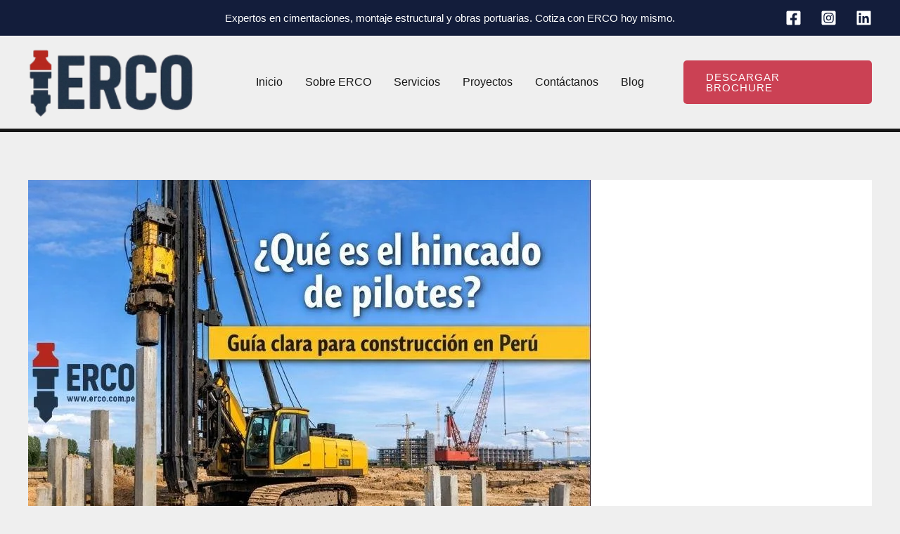

--- FILE ---
content_type: text/css
request_url: https://erco.com.pe/wp-content/litespeed/ucss/5b89b7a19267c8d98ff46e5b57a8080c.css?ver=547f8
body_size: 9904
content:
@keyframes spin{0%{transform:rotate(0)}to{transform:rotate(360deg)}}body,figure,h1,h2,h3,h4,h6,html,li,p,ul{font-size:100%;font-weight:inherit;outline:0;padding:0;vertical-align:baseline}figure,h1,h2,h3,h4,h6,html,li,p,ul{border:0;font-style:inherit}h1,h2,h3,h4,h6,html,li{margin:0}body,textarea{border:0}html{-webkit-text-size-adjust:100%;-ms-text-size-adjust:100%;box-sizing:border-box}body,figure{margin:0}main,nav{display:block}a{background-color:transparent}a:active,textarea{outline:0}a:hover,a:visited{text-decoration:none}strong{font-weight:700}img{border:0;height:auto;max-width:100%;vertical-align:middle}svg:not(:root){overflow:hidden}button,input,textarea{font:inherit}button{overflow:visible;text-transform:none;-webkit-appearance:button;cursor:pointer}button::-moz-focus-inner,input::-moz-focus-inner{border:0;padding:0}textarea{overflow:auto}.ast-container{max-width:100%;margin-left:auto;margin-right:auto;padding-left:20px;padding-right:20px}h1,h2,h3,h4,h6{clear:both}.entry-content :where(h1),h1{color:#808285;font-size:2em;line-height:1.2}.entry-content :where(h2),h2{color:#808285;font-size:1.7em;line-height:1.3}.entry-content :where(h3),h3{color:#808285;font-size:1.5em;line-height:1.4}.entry-content :where(h4),h4{color:#808285;line-height:1.5;font-size:1.3em}.entry-content :where(h6),h6{color:#808285;line-height:1.7;font-size:1.1em}*,:after,:before{box-sizing:inherit}body{background:#fff;font-style:normal;-webkit-font-smoothing:antialiased;-moz-osx-font-smoothing:grayscale}ul{margin:0 0 1.5em 3em;list-style:disc;box-sizing:border-box}button,input,textarea{font-weight:400;font-size:100%;margin:0;vertical-align:baseline}body,input{color:#808285}button{border:1px solid;border-color:var(--ast-border-color);border-radius:2px;background:#e6e6e6;padding:.6em 1em .4em;color:#fff}button:focus{color:#fff}button:hover{color:#fff;border-color:var(--ast-border-color)}button:active,button:focus{border-color:var(--ast-border-color);outline:0}input[type=email],input[type=text],textarea{border:1px solid var(--ast-border-color);-webkit-appearance:none}input[type=email]:focus,input[type=text]:focus,textarea:focus{color:#111;background-color:#fff;border-color:var(--ast-border-color);box-shadow:none}a{color:#4169e1}a:focus,a:hover{color:#191970}a:focus{outline:thin dotted}a:hover{outline:0}.screen-reader-text{clip:rect(1px,1px,1px,1px)}.screen-reader-text:focus{border-radius:2px;box-shadow:0 0 2px 2px rgba(0,0,0,.6);clip:auto!important;font-size:.875rem}.alignright{display:inline;float:right;margin-left:1.5em}::selection{color:#fff;background:#0274be}.wp-block-uagb-container.uagb-block-131c0bbe>div:not(.uagb-container__video-wrap):not(.uagb-container__shape),body:not(.logged-in){position:relative}#page{position:relative;display:block}a,a:focus{text-decoration:none}.site-footer a *,.site-header a *,.widget_nav_menu li,a{transition:all .2s linear}.entry-content :where(h1,h2,h3,h4,h6){margin-bottom:20px}p{margin:0 0 1.75em}input{line-height:1}.ast-custom-button,body,button,textarea{line-height:1.85714285714286}body{background-color:#fff;overflow-x:hidden}#primary{width:100%;margin:4em 0}.main-navigation{height:100%;-js-display:inline-flex;display:inline-flex}.main-navigation ul{list-style:none;margin:0;padding-left:0;position:relative}.main-header-menu .menu-link{text-decoration:none;padding:0 1em;display:inline-block;transition:all .2s linear}.main-header-menu .menu-item{position:relative}.ast-button-wrap{display:inline-block}.ast-button-wrap button{box-shadow:none;border:0}.ast-button-wrap .menu-toggle{padding:0;width:2.2em;height:2.1em;font-size:1.5em;font-weight:400;-webkit-font-smoothing:antialiased;-moz-osx-font-smoothing:grayscale;border-radius:2px;vertical-align:middle;line-height:1.85714285714286}.ast-button-wrap .menu-toggle.main-header-menu-toggle{width:auto;text-align:center}.ast-button-wrap .menu-toggle:focus{outline:thin dotted}.header-main-layout-1 .ast-main-header-bar-alignment{margin-left:auto}.site-navigation{height:100%}.entry-content>:last-child,.widget:last-child{margin-bottom:0}.widget-title{font-weight:400;margin-bottom:1em;line-height:1.5}.widget{margin:0 0 2.8em}.widget ul{margin:0;list-style-type:none}.ast-builder-grid-row{display:grid;grid-template-columns:auto auto;align-items:center;grid-column-gap:20px;overflow-wrap:anywhere}.ast-builder-grid-row>.site-header-section{flex-wrap:nowrap}.ast-builder-footer-grid-columns{grid-column-gap:50px}.ast-builder-grid-row.ast-grid-center-col-layout{grid-template-columns:1fr auto 1fr}.ast-builder-layout-element,.site-header-section .ast-builder-menu{align-items:center}.site-header-section{height:100%;min-height:0;align-items:center}.site-header-section>*{padding:0 10px}.site-header-section>div:first-child{padding-left:0}.site-header-section>div:last-child{padding-right:0}.ast-grid-right-center-section{justify-content:flex-start;flex-grow:1}.ast-grid-right-section{justify-content:flex-end}.ast-grid-left-center-section{justify-content:flex-end;flex-grow:1}.ast-logo-title-inline .ast-site-identity{padding:1em 0;-js-display:inline-flex;display:inline-flex;vertical-align:middle;align-items:center;transition:all .2s linear}.ast-grid-section-center{justify-content:center}.ast-builder-social-element{line-height:1;color:#3a3a3a;background:0 0;vertical-align:middle;transition:all 10ms;margin-left:6px;margin-right:6px;justify-content:center;align-items:center}.ast-builder-social-element:hover{color:#0274be}.ahfb-svg-iconset,.ast-mobile-header-wrap .menu-toggle .mobile-menu-toggle-icon{-js-display:inline-flex;display:inline-flex;align-self:center}.ahfb-svg-iconset svg{width:17px;height:17px;transition:none}.ahfb-svg-iconset svg>*{transition:none}.ast-footer-copyright p{margin-bottom:0}.ast-builder-grid-row-container{display:grid;align-content:center}.main-header-bar .main-header-bar-navigation{height:100%}.ast-builder-menu .main-navigation{padding:0}.ast-builder-menu .main-navigation>ul{align-self:center}.ast-footer-copyright,.ast-footer-social-wrap,.site-footer-focus-item{width:100%}.site-footer-section{justify-content:center}.site-footer-section>*{margin-bottom:10px}.site-footer-section>:last-child{margin-bottom:0}.site-primary-footer-wrap{padding-top:45px;padding-bottom:45px}.site-below-footer-wrap{padding-top:20px;padding-bottom:20px}.menu-toggle .ast-close-svg{display:none}.ast-mobile-header-wrap .ast-button-wrap .menu-toggle.main-header-menu-toggle{-js-display:flex;display:flex;align-items:center;width:auto;height:auto}.menu-toggle .mobile-menu-toggle-icon{-js-display:inline-flex;display:inline-flex;align-self:center}.ast-button-wrap .menu-toggle.main-header-menu-toggle{padding:.5em;align-items:center;-js-display:flex;display:flex}.site-header{z-index:99}.main-header-bar-wrap,.site-header{position:relative}.main-header-bar{background-color:#fff;border-bottom-color:var(--ast-border-color);border-bottom-style:solid;margin-left:auto;margin-right:auto}.site-branding{line-height:1;align-self:center}.main-header-bar{z-index:4;position:relative}.ast-site-identity{padding:1em 0}input[type=email],input[type=text],textarea{color:#666;padding:.75em;height:auto;border-width:1px;border-style:solid;border-color:var(--ast-border-color);border-radius:2px;background:var(--ast-comment-inputs-background);box-shadow:none;box-sizing:border-box;transition:all .2s linear}textarea{width:100%}.page .entry-header{margin-bottom:1.5em}.ast-single-post .entry-header.ast-header-without-markup{margin-bottom:0}.entry-header{margin-bottom:1.2em}.entry-content,.entry-header{word-wrap:break-word}.entry-content p{margin-bottom:1.6em}.entry-content::after{display:table;clear:both;content:""}@media (min-width:421px){.single .post-navigation .nav-links:not(:has(.nav-previous)){justify-content:flex-end}}@media (max-width:420px){.single .post-navigation .nav-links:not(:has(.nav-previous)){justify-content:flex-end}}.ast-flex{-js-display:flex;display:flex;flex-wrap:wrap}.ast-inline-flex{-js-display:inline-flex;display:inline-flex;align-items:center;flex-wrap:wrap;align-content:center}.ast-flex-grow-1{flex-grow:1}.ht-ctc-chat{--side:right}.wp-block-button__link{align-content:center;box-sizing:border-box;cursor:pointer;display:inline-block;height:100%;text-align:center;word-break:break-word}:where(.wp-block-button__link){border-radius:9999px;box-shadow:none;padding:calc(.667em + 2px) calc(1.333em + 2px);text-decoration:none}.entry-content{counter-reset:footnotes}:root{--wp-block-synced-color:#7a00df;--wp-block-synced-color--rgb:122,0,223;--wp-bound-block-color:var(--wp-block-synced-color);--wp-editor-canvas-background:#ddd;--wp-admin-theme-color:#007cba;--wp-admin-theme-color--rgb:0,124,186;--wp-admin-theme-color-darker-10:#006ba1;--wp-admin-theme-color-darker-10--rgb:0,107,160.5;--wp-admin-theme-color-darker-20:#005a87;--wp-admin-theme-color-darker-20--rgb:0,90,135;--wp-admin-border-width-focus:2px}@media (min-resolution:192dpi){:root{--wp-admin-border-width-focus:1.5px}}:root{--wp--preset--font-size--normal:16px;--wp--preset--font-size--huge:42px}.screen-reader-text{border:0;clip-path:inset(50%);height:1px;margin:-1px;overflow:hidden;padding:0;position:absolute;width:1px;word-wrap:normal!important}.screen-reader-text:focus{background-color:#ddd;clip-path:none;color:#444;display:block;font-size:1em;height:auto;left:5px;line-height:normal;padding:15px 23px 14px;text-decoration:none;top:5px;width:auto;z-index:100000}:where(figure){margin:0 0 1em}.wp-block-uagb-container{display:flex;position:relative;box-sizing:border-box;transition-property:box-shadow;transition-duration:.2s;transition-timing-function:ease}.wp-block-uagb-container.uagb-is-root-container{margin-left:auto;margin-right:auto}.wp-block-uagb-container.alignfull.uagb-is-root-container .uagb-container-inner-blocks-wrap{display:flex;position:relative;box-sizing:border-box;margin-left:auto!important;margin-right:auto!important}.wp-block-uagb-container .uagb-container__video-wrap{height:100%;width:100%;top:0;left:0;position:absolute;overflow:hidden;-webkit-transition:opacity 1s;-o-transition:opacity 1s;transition:opacity 1s}.wp-block-uagb-container.uagb-layout-grid{display:grid;width:100%}.wp-block-uagb-container.uagb-layout-grid>.uagb-container-inner-blocks-wrap{display:inherit;width:inherit}.wp-block-uagb-container.uagb-layout-grid>.uagb-container-inner-blocks-wrap>.wp-block-uagb-container{max-width:unset!important;width:unset!important}.wp-block-uagb-container.uagb-layout-grid.uagb-is-root-container{margin-left:auto;margin-right:auto}.wp-block-uagb-container.uagb-layout-grid.alignfull.uagb-is-root-container .uagb-container-inner-blocks-wrap{display:inherit;position:relative;box-sizing:border-box;margin-left:auto!important;margin-right:auto!important}body .wp-block-uagb-container>.uagb-container-inner-blocks-wrap,body .wp-block-uagb-container>.uagb-container-inner-blocks-wrap>:not(.wp-block-uagb-container):not(.wp-block-uagb-column):not(.wp-block-uagb-container):not(.wp-block-uagb-section):not(.uagb-container__shape):not(.uagb-container__video-wrap):not(.wp-block-spectra-pro-register):not(.wp-block-spectra-pro-login):not(.uagb-slider-container):not(.spectra-image-gallery__control-lightbox):not(.wp-block-uagb-info-box),body .wp-block-uagb-container>:not(.wp-block-uagb-container):not(.wp-block-uagb-column):not(.wp-block-uagb-container):not(.wp-block-uagb-section):not(.uagb-container__shape):not(.uagb-container__video-wrap):not(.wp-block-spectra-pro-register):not(.wp-block-spectra-pro-login):not(.uagb-slider-container):not(.spectra-container-link-overlay):not(.spectra-image-gallery__control-lightbox):not(.wp-block-uagb-lottie):not(.uagb-faq__outer-wrap){min-width:unset!important;width:100%;position:relative}@media only screen and (max-width:767px){.wp-block-uagb-container .wp-block-uagb-advanced-heading{width:-webkit-fill-available}}.wp-block-uagb-image--align-none{justify-content:center}.uagb-ifb-content{display:inline-block}.uagb-ifb-content .uagb-ifb-icon-wrap svg{box-sizing:content-box;width:inherit;height:inherit}div.uagb-ifb-button-wrapper a.uagb-infobox-cta-link{text-decoration:none;align-items:center}.uagb-infobox-image-valign-top .uagb-ifb-icon-wrap,.uagb-infobox-image-valign-top .uagb-ifb-image-content{-webkit-align-self:self-start;align-self:self-start}.uagb-infobox-icon-above-title.uagb-infobox__content-wrap{display:block;width:100%}.uagb-ifb-content img{position:relative;line-height:0;width:auto;height:auto!important;border-radius:inherit;-webkit-box-sizing:content-box;-moz-box-sizing:content-box;-webkit-border-radius:inherit}.uagb-infobox__content-wrap{box-sizing:border-box;position:relative;width:100%;word-break:break-word;z-index:1}.uagb-ifb-separator{display:inline-block;margin:0;border-top-color:#333;border-top-style:solid;border-top-width:2px;line-height:0}.uagb-ifb-button-wrapper{line-height:1}.uagb-ifb-button-wrapper .uagb-infobox-cta-link{cursor:pointer}.uagb-ifb-button-wrapper .uagb-infobox-cta-link.wp-block-button__link{width:auto}.uagb-ifb-button-wrapper .wp-block-button__link svg{fill:currentColor}.uagb-infobox__content-wrap a{-webkit-box-shadow:none;box-shadow:none;text-decoration:none}.uagb-ifb-title-wrap{width:100%}.uagb-ifb-title{margin-block-start:0}.uagb-ifb-title-wrap .uagb-ifb-title-prefix{display:block;padding:0;margin:0}.uagb-infobox__content-wrap.uagb-infobox__content-wrap{position:relative}.uagb-ifb-content{width:100%;z-index:1}.uagb-ifb-title-prefix *,.uagb-ifb-title-wrap{z-index:1}.uagb-ifb-content img,.uagb-infobox__content-wrap .uagb-ifb-content img{display:inline-block;max-width:100%}.uagb-infobox__content-wrap .uagb-ifb-content svg{display:inline-block}.uagb-block-536763e4.uagb-infobox__content-wrap .uagb-ifb-content svg,.uagb-infobox__content-wrap .uagb-ifb-icon-wrap{box-sizing:content-box}.uagb-infobox-cta-link>svg{vertical-align:middle;width:15px;height:15px;font-size:15px}.uagb-infobox-cta-link{display:inline-flex}.uagb-infobox-cta-link svg{font-style:normal}@media only screen and (min-width:977px){.uagb-infobox-margin-wrapper{display:flex}}.wp-block-uagb-image{display:flex}.wp-block-uagb-image__figure{position:relative;display:flex;flex-direction:column;max-width:100%;height:auto;margin:0}.wp-block-uagb-image__figure img{height:auto;display:flex;max-width:100%;transition:box-shadow .2s ease}.wp-block-uagb-image--align-right{text-align:right}.uagb-icon-list__wrap{display:flex;align-items:flex-start;justify-content:flex-start}.wp-block-uagb-icon-list-child{padding:0;transition:all .2s;display:inline-flex;color:#3a3a3a;align-items:center;text-decoration:none;box-shadow:none;position:relative}.wp-block-uagb-icon-list-child span.uagb-icon-list__source-wrap{display:block;align-items:center}.uagb-icon-list__source-wrap svg{display:block}.wp-block-uagb-icon-list-child>a{position:absolute;top:0;left:0;width:100%;height:100%}.wp-block-uagb-advanced-heading h2,.wp-block-uagb-advanced-heading h6,.wp-block-uagb-advanced-heading p,.wp-block-uagb-icon-list-child .uagb-icon-list__label{word-break:break-word}.uagb-buttons__outer-wrap .uagb-buttons__wrap{display:inline-flex;width:100%}.uagb-buttons__outer-wrap .uagb-buttons-repeater{display:flex;justify-content:center;align-items:center;transition:box-shadow .2s ease}.wp-block-uagb-counter--number .wp-block-uagb-counter__number{font-size:52px;color:#3a3a3a}.wp-block-uagb-counter__title{margin-top:10px;margin-bottom:17px;font-size:16px}body[class*=astra] .wp-block-uagb-counter__number,body[class*=astra] .wp-block-uagb-counter__title{line-height:normal}.wp-block-uagb-advanced-heading .uagb-desc-text,.wp-block-uagb-advanced-heading .uagb-heading-text{margin:0}.wp-block-uagb-container.uagb-is-root-container.alignfull.uagb-block-bb910256>.uagb-container-inner-blocks-wrap{--inner-content-custom-width:min( 100%, 1200px);max-width:var(--inner-content-custom-width);width:100%;flex-direction:column;align-items:center;justify-content:center;flex-wrap:nowrap;row-gap:0;column-gap:20px}.wp-block-uagb-container.uagb-block-bb910256{box-shadow:0 0#00000070;padding:250px 40px;overflow:visible;order:initial;border-color:inherit;background-repeat:no-repeat;background-position:52% 52%;background-size:cover;background-attachment:scroll;background-image:url(https://erco.com.pe/wp-content/uploads/2025/06/ercoquotes-min.webp);background-clip:padding-box;row-gap:0;column-gap:20px}.wp-block-uagb-container.uagb-block-bb910256::before{content:"";position:absolute;pointer-events:none;top:0;left:0;width:calc(100% + 0px + 0px);height:calc(100% + 0px + 0px);border-color:inherit;background:var(--ast-global-color-7);opacity:.55}.wp-block-uagb-container.uagb-block-bb910256.uag-blocks-common-selector{--z-index-desktop:-100}.uagb-block-536763e4 .uagb-ifb-title-wrap .uagb-ifb-title-prefix{color:#fff;margin:0 0 24px}.uagb-block-536763e4.wp-block-uagb-info-box .uagb-ifb-title{color:#fff;margin:0 0 40px}.uagb-block-536763e4.uagb-infobox-icon-above-title{text-align:left}.uagb-block-536763e4.uagb-infobox__content-wrap.wp-block-uagb-info-box--has-margin .uagb-infobox-margin-wrapper{padding:0;margin:0}.uagb-block-536763e4.uagb-infobox__content-wrap .uagb-infobox-cta-link>svg{margin-right:5px}.wp-block-uagb-container.uagb-is-root-container.alignfull.uagb-block-131c0bbe>.uagb-container-inner-blocks-wrap,.wp-block-uagb-container.uagb-is-root-container.alignfull.uagb-block-f1489108>.uagb-container-inner-blocks-wrap{--inner-content-custom-width:min( 100%, 1200px);max-width:var(--inner-content-custom-width);width:100%;flex-direction:column;align-items:center;justify-content:center;flex-wrap:nowrap;row-gap:20px;column-gap:20px}.wp-block-uagb-container.uagb-block-f1489108{box-shadow:0 0#00000070;padding:0;margin-top:0!important;margin-bottom:0!important;margin-left:0;margin-right:0;overflow:visible;order:initial;border-top-left-radius:0;border-top-right-radius:0;border-bottom-left-radius:0;border-bottom-right-radius:0;border-color:inherit;background-color:var(--ast-global-color-5);row-gap:20px;column-gap:20px}.wp-block-uagb-container.uagb-block-f1489108.uag-blocks-common-selector{--z-index-desktop:15}.wp-block-uagb-container.uagb-is-root-container.alignfull.uagb-block-131c0bbe>.uagb-container-inner-blocks-wrap{flex-direction:row;column-gap:70px}.wp-block-uagb-container.uagb-block-131c0bbe .uagb-container__video-wrap{border-color:inherit}.wp-block-uagb-container.wp-block-uagb-container.uagb-block-131c0bbe{flex-direction:row;align-items:center;justify-content:center;flex-wrap:nowrap;row-gap:20px;column-gap:70px}.wp-block-uagb-container.uagb-block-131c0bbe{box-shadow:0 0#00000070;padding:100px 40px 240px;row-gap:20px;column-gap:70px;overflow:visible}.wp-block-uagb-container.uagb-block-131c0bbe.uag-blocks-common-selector{--z-index-desktop:-100}.wp-block-uagb-container.uagb-is-root-container .uagb-block-27d78b29,.wp-block-uagb-container.uagb-is-root-container .uagb-block-cf7669d8{max-width:50%;width:100%}.wp-block-uagb-container.uagb-block-cf7669d8{box-shadow:0 0#00000070;padding:10px;margin-top:0!important;margin-bottom:0!important;margin-left:0;margin-right:0;overflow:visible;order:initial;border-color:inherit;flex-direction:column;align-items:center;justify-content:center;flex-wrap:nowrap;row-gap:0;column-gap:0}.uagb-block-17d4ef27.wp-block-uagb-image--layout-default figure img,.uagb-block-17d4ef27.wp-block-uagb-image--layout-default figure:hover img,.uagb-block-9224527f.wp-block-uagb-image--layout-default figure img,.uagb-block-9224527f.wp-block-uagb-image--layout-default figure:hover img,.uagb-block-add2328b.wp-block-uagb-image--layout-default figure img,.uagb-block-add2328b.wp-block-uagb-image--layout-default figure:hover img{box-shadow:0 0 0#00000070}.uagb-block-17d4ef27.wp-block-uagb-image .wp-block-uagb-image__figure img,.uagb-block-9224527f.wp-block-uagb-image .wp-block-uagb-image__figure img{width:px;height:auto}.uagb-block-9224527f.wp-block-uagb-image{margin:-120px 0 0;text-align:right;justify-content:flex-end;align-self:flex-end}.uagb-block-9224527f .wp-block-uagb-image__figure{align-items:flex-end}.wp-block-uagb-container.uagb-block-27d78b29{box-shadow:0 0#00000070;padding:10px 10px 10px 0;overflow:visible;order:initial;border-color:inherit;flex-direction:column;align-items:center;justify-content:center;flex-wrap:nowrap;row-gap:20px;column-gap:20px}.uagb-block-9a4967cf .uagb-ifb-title-wrap .uagb-ifb-title-prefix{color:var(--ast-global-color-1);margin:0 0 20px}.uagb-block-9a4967cf.wp-block-uagb-info-box .uagb-ifb-title{margin-bottom:10px}.uagb-block-9a4967cf.wp-block-uagb-info-box .uagb-ifb-desc{margin:0 0 30px}.uagb-block-9a4967cf.uagb-infobox-icon-above-title{text-align:left}.wp-block-uagb-icon-list.uagb-block-1baacc57 .wp-block-uagb-icon-list-child .uagb-icon-list__source-wrap svg{width:30px;height:30px;font-size:30px}.wp-block-uagb-icon-list.uagb-block-1baacc57 .wp-block-uagb-icon-list-child .uagb-icon-list__source-wrap{padding:0;border-radius:0;border-width:0;align-self:center}.wp-block-uagb-icon-list.uagb-block-1baacc57 .wp-block-uagb-icon-list-child .uagb-icon-list__label{line-height:em}.wp-block-uagb-icon-list.uagb-block-1baacc57 .uagb-icon-list__wrap{display:flex;flex-direction:column;justify-content:center;-webkit-box-pack:center;-ms-flex-pack:center;-webkit-box-align:flex-start;-ms-flex-align:flex-start;align-items:flex-start;margin:0;padding:0}.wp-block-uagb-icon-list.uagb-block-1baacc57 .uagb-icon-list__label{text-align:left}.wp-block-uagb-icon-list.uagb-block-1baacc57 .wp-block-uagb-icon-list-child{line-height:em}.wp-block-uagb-icon-list.uagb-block-1baacc57.wp-block-uagb-icon-list .wp-block-uagb-icon-list-child{margin-left:0;margin-right:0;margin-bottom:10px}.wp-block-uagb-icon-list.uagb-block-1baacc57 .uagb-icon-list__source-wrap{margin-right:15px}.uagb-block-05dc8d57.wp-block-uagb-icon-list-child .uagb-icon-list__source-wrap svg{fill:var(--ast-global-color-0)!important;color:var(--ast-global-color-0)!important}.uagb-block-05dc8d57.wp-block-uagb-icon-list-child .uagb-icon-list__label{color:var(--ast-global-color-2)!important}.uagb-block-63cd55d3.wp-block-uagb-buttons.uagb-buttons__outer-wrap .uagb-buttons__wrap{gap:10px}.uagb-block-63cd55d3.uagb-buttons__outer-wrap .uagb-buttons__wrap{justify-content:left;align-items:center}.uagb-block-63cd55d3 .uagb-button__wrapper{margin:20px 0 0}.wp-block-uagb-buttons .uagb-block-224e6729 .uagb-button__wrapper .uagb-buttons-repeater.wp-block-button__link{margin:0;box-shadow:0 0 0#000}.wp-block-uagb-container.uagb-is-root-container.alignfull.uagb-block-35bb6b1c>.uagb-container-inner-blocks-wrap{--inner-content-custom-width:min( 100%, 1200px);max-width:var(--inner-content-custom-width);width:100%;flex-direction:column;align-items:center;justify-content:center;flex-wrap:nowrap;row-gap:20px;column-gap:20px}.wp-block-uagb-container.uagb-block-35bb6b1c{box-shadow:0 0#00000070;padding:10px 40px 100px;overflow:visible;order:initial;border-color:inherit;background-repeat:no-repeat;background-position:50% 50%;background-size:cover;background-attachment:scroll;background-image:url(https://erco.com.pe/wp-content/uploads/2025/06/fondoerco.webp);background-clip:padding-box;row-gap:20px;column-gap:20px}.wp-block-uagb-container.uagb-block-35bb6b1c.uag-blocks-common-selector{--z-index-desktop:10}.wp-block-uagb-container.uagb-is-root-container .uagb-block-a06afea7{max-width:100%;width:100%}.wp-block-uagb-container.uagb-is-root-container.alignfull.uagb-block-5da5159e>.uagb-container-inner-blocks-wrap,.wp-block-uagb-container.uagb-is-root-container.alignfull.uagb-block-a06afea7>.uagb-container-inner-blocks-wrap{--inner-content-custom-width:min( 100%, 1200px);max-width:var(--inner-content-custom-width);width:100%;flex-direction:row;align-items:stretch;justify-content:center;flex-wrap:nowrap;row-gap:20px;column-gap:0}.wp-block-uagb-container.uagb-block-9c942e5a,.wp-block-uagb-container.uagb-block-a06afea7{box-shadow:0 0#00000070;padding:10px 10px 80px;margin-top:-8%!important;margin-bottom:0!important;margin-left:0;margin-right:0;overflow:visible;order:initial;border-color:inherit;row-gap:20px;column-gap:0}.wp-block-uagb-container.uagb-block-a06afea7.uag-blocks-common-selector{--z-index-desktop:13}.wp-block-uagb-container.uagb-is-root-container .uagb-block-9c942e5a{max-width:25%;width:100%}.wp-block-uagb-container.uagb-block-9c942e5a{padding:50px;margin-top:0!important;background-color:var(--ast-global-color-0);flex-direction:column;align-items:center;justify-content:center;flex-wrap:nowrap;column-gap:20px}.uagb-block-32450ceb.wp-block-uagb-counter{text-align:center;margin:0;padding:0}.uagb-block-32450ceb.wp-block-uagb-counter .wp-block-uagb-counter__title{font-style:normal;color:var(--ast-global-color-5);margin:0}.uagb-block-32450ceb.wp-block-uagb-counter .wp-block-uagb-counter__number{font-family:"Rubik";font-style:normal;font-weight:700;font-size:30px;color:var(--ast-global-color-5);margin:0 0 10px}.uagb-block-0d0cb72d.wp-block-uagb-counter .wp-block-uagb-counter__number .uagb-counter-block-suffix,.uagb-block-32450ceb.wp-block-uagb-counter .wp-block-uagb-counter__number .uagb-counter-block-suffix,.uagb-block-e1afa142.wp-block-uagb-counter .wp-block-uagb-counter__number .uagb-counter-block-suffix{margin-left:0}.wp-block-uagb-container.uagb-is-root-container .uagb-block-c5ad5662{max-width:25%;width:100%}.wp-block-uagb-container.uagb-block-c5ad5662{box-shadow:0 0#00000070;padding:50px;overflow:visible;order:initial;border-color:inherit;background-color:var(--ast-global-color-4);flex-direction:column;align-items:center;justify-content:center;flex-wrap:nowrap;row-gap:20px;column-gap:20px}.uagb-block-5b20f697.wp-block-uagb-counter{text-align:center;margin:0;padding:0}.uagb-block-5b20f697.wp-block-uagb-counter .wp-block-uagb-counter__title{font-style:normal;color:var(--ast-global-color-2);margin:0}.uagb-block-5b20f697.wp-block-uagb-counter .wp-block-uagb-counter__number{font-family:"Rubik";font-style:normal;font-weight:700;font-size:30px;color:var(--ast-global-color-2);margin:0 0 10px}.wp-block-uagb-container.uagb-is-root-container .uagb-block-f04aefd2{max-width:25%;width:100%}.wp-block-uagb-container.uagb-block-f04aefd2{box-shadow:0 0#00000070;padding:50px;overflow:visible;order:initial;border-color:inherit;background-color:var(--ast-global-color-2);flex-direction:column;align-items:center;justify-content:center;flex-wrap:nowrap;row-gap:20px;column-gap:20px}.uagb-block-0d0cb72d.wp-block-uagb-counter{text-align:center;margin:0;padding:0}.uagb-block-0d0cb72d.wp-block-uagb-counter .wp-block-uagb-counter__title{font-style:normal;color:var(--ast-global-color-5);margin:0}.uagb-block-0d0cb72d.wp-block-uagb-counter .wp-block-uagb-counter__number{font-family:"Rubik";font-style:normal;font-weight:700;font-size:30px;color:var(--ast-global-color-5);margin:0 0 10px}.wp-block-uagb-container.uagb-is-root-container .uagb-block-bd76371c{max-width:25%;width:100%}.wp-block-uagb-container.uagb-block-bd76371c{box-shadow:0 0#00000070;padding:50px;overflow:visible;order:initial;border-color:inherit;background-color:var(--ast-global-color-1);flex-direction:column;align-items:center;justify-content:center;flex-wrap:nowrap;row-gap:20px;column-gap:20px}.uagb-block-e1afa142.wp-block-uagb-counter{text-align:center;margin:0;padding:0}.uagb-block-e1afa142.wp-block-uagb-counter .wp-block-uagb-counter__title{font-style:normal;color:var(--ast-global-color-5);margin:0}.uagb-block-e1afa142.wp-block-uagb-counter .wp-block-uagb-counter__number{font-family:"Rubik";font-style:normal;font-weight:700;font-size:30px;color:var(--ast-global-color-5);margin:0 0 10px}.uagb-block-d4c93922 .uagb-ifb-title-wrap .uagb-ifb-title-prefix{color:var(--ast-global-color-0);margin:0 0 10px}.uagb-block-d4c93922.wp-block-uagb-info-box .uagb-ifb-title{color:#fff;margin:0 0 10px}.uagb-block-d4c93922.uagb-infobox-icon-above-title{text-align:center}.uagb-block-0113b02a.uagb-infobox__content-wrap.wp-block-uagb-info-box--has-margin .uagb-infobox-margin-wrapper,.uagb-block-05e43771.uagb-infobox__content-wrap.wp-block-uagb-info-box--has-margin .uagb-infobox-margin-wrapper,.uagb-block-b63a2d90.uagb-infobox__content-wrap.wp-block-uagb-info-box--has-margin .uagb-infobox-margin-wrapper,.uagb-block-d4c93922.uagb-infobox__content-wrap.wp-block-uagb-info-box--has-margin .uagb-infobox-margin-wrapper{padding:0;margin:0}.wp-block-uagb-container.uagb-is-root-container .uagb-block-5da5159e{max-width:100%;width:100%}.wp-block-uagb-container.uagb-is-root-container.alignfull.uagb-block-5da5159e>.uagb-container-inner-blocks-wrap{align-items:center;column-gap:20px}.wp-block-uagb-container.uagb-block-5da5159e{box-shadow:0 0#00000070;padding:50px 10px 10px;margin-top:0!important;margin-bottom:0!important;margin-left:0;margin-right:0;overflow:visible;order:initial;border-color:inherit;row-gap:20px;column-gap:20px}.uagb-block-0113b02a.uagb-infobox__content-wrap img,.uagb-block-05e43771.uagb-infobox__content-wrap img,.uagb-block-b63a2d90.uagb-infobox__content-wrap img{padding:0;border-radius:0}.uagb-block-0113b02a.wp-block-uagb-info-box .uagb-ifb-title{color:#fff;margin:20px 0 10px}.uagb-block-0113b02a.wp-block-uagb-info-box .uagb-ifb-desc{color:#fff;margin-bottom:20px}.uagb-block-0113b02a.uagb-infobox__content-wrap .uagb-ifb-content img,.uagb-block-0113b02a.uagb-infobox__content-wrap .uagb-ifb-content svg{box-sizing:content-box}.uagb-block-0113b02a div.uagb-ifb-button-wrapper a.uagb-infobox-cta-link,.uagb-block-05e43771 div.uagb-ifb-button-wrapper a.uagb-infobox-cta-link,.uagb-block-b63a2d90 div.uagb-ifb-button-wrapper a.uagb-infobox-cta-link{color:#fff}.uagb-block-0113b02a div.uagb-ifb-button-wrapper a.uagb-infobox-cta-link:hover{color:var(--ast-global-color-1)}.uagb-block-0113b02a div.uagb-ifb-button-wrapper a.uagb-infobox-cta-link:focus{color:var(--ast-global-color-1)}.uagb-block-0113b02a .uagb-infobox-cta-link:hover svg{fill:var(--ast-global-color-1)}.uagb-block-0113b02a .uagb-infobox-cta-link:focus svg{fill:var(--ast-global-color-1)}.uagb-block-0113b02a .uagb-infobox-cta-link svg,.uagb-block-05e43771 .uagb-infobox-cta-link svg,.uagb-block-b63a2d90 .uagb-infobox-cta-link svg{fill:#fff}.uagb-block-0113b02a.uagb-infobox-icon-above-title,.uagb-block-05e43771.uagb-infobox-icon-above-title,.uagb-block-b63a2d90.uagb-infobox-icon-above-title{text-align:left}.uagb-block-0113b02a.uagb-infobox__content-wrap .uagb-infobox-cta-link>svg{margin-left:5px}.uagb-block-b63a2d90.wp-block-uagb-info-box .uagb-ifb-title{color:#fff;margin:20px 0 10px}.uagb-block-b63a2d90.wp-block-uagb-info-box .uagb-ifb-desc{color:#fff;margin-bottom:20px}.uagb-block-b63a2d90.uagb-infobox__content-wrap .uagb-ifb-content img,.uagb-block-b63a2d90.uagb-infobox__content-wrap .uagb-ifb-content svg{box-sizing:content-box}.uagb-block-b63a2d90 div.uagb-ifb-button-wrapper a.uagb-infobox-cta-link:hover{color:var(--ast-global-color-1)}.uagb-block-b63a2d90 div.uagb-ifb-button-wrapper a.uagb-infobox-cta-link:focus{color:var(--ast-global-color-1)}.uagb-block-b63a2d90 .uagb-infobox-cta-link:hover svg{fill:var(--ast-global-color-1)}.uagb-block-b63a2d90 .uagb-infobox-cta-link:focus svg{fill:var(--ast-global-color-1)}.uagb-block-b63a2d90.uagb-infobox__content-wrap .uagb-infobox-cta-link>svg{margin-left:5px}.uagb-block-05e43771.wp-block-uagb-info-box .uagb-ifb-title{color:#fff;margin:20px 0 10px}.uagb-block-05e43771.wp-block-uagb-info-box .uagb-ifb-desc{color:#fff;margin-bottom:20px}.uagb-block-05e43771.uagb-infobox__content-wrap .uagb-ifb-content img,.uagb-block-05e43771.uagb-infobox__content-wrap .uagb-ifb-content svg{box-sizing:content-box}.uagb-block-05e43771 div.uagb-ifb-button-wrapper a.uagb-infobox-cta-link:hover{color:var(--ast-global-color-1)}.uagb-block-05e43771 div.uagb-ifb-button-wrapper a.uagb-infobox-cta-link:focus{color:var(--ast-global-color-1)}.uagb-block-05e43771 .uagb-infobox-cta-link:hover svg{fill:var(--ast-global-color-1)}.uagb-block-05e43771 .uagb-infobox-cta-link:focus svg{fill:var(--ast-global-color-1)}.uagb-block-05e43771.uagb-infobox__content-wrap .uagb-infobox-cta-link>svg{margin-left:5px}.wp-block-uagb-container.uagb-is-root-container .uagb-block-9aa29355{max-width:100%;width:100%}.wp-block-uagb-container.uagb-is-root-container.alignfull.uagb-block-9aa29355>.uagb-container-inner-blocks-wrap{--inner-content-custom-width:min( 100%, 1200px);max-width:var(--inner-content-custom-width);width:100%}.wp-block-uagb-container.uagb-block-9aa29355.uagb-layout-grid>.uagb-container-inner-blocks-wrap{row-gap:20px;column-gap:0;grid-template-columns:minmax(1px,50%) minmax(1px,50%);grid-template-rows:minmax(1px,1fr);align-items:stretch;justify-items:stretch;align-content:stretch;justify-content:stretch}.wp-block-uagb-container.uagb-block-9aa29355{box-shadow:0 0#00000070;padding:100px 10px 10px;margin-top:0!important;margin-bottom:0!important;margin-left:0;margin-right:0;overflow:visible;order:initial;border-color:inherit}.wp-block-uagb-container.uagb-is-root-container .uagb-block-10bbf4e0{max-width:50%;width:100%}.wp-block-uagb-container.uagb-block-10bbf4e0{box-shadow:0 0#00000070;padding:10px;overflow:visible;order:initial;border-color:inherit;flex-direction:column;align-items:center;justify-content:center;flex-wrap:nowrap;row-gap:20px;column-gap:20px}.uagb-block-436adf41 .uagb-ifb-title-wrap .uagb-ifb-title-prefix{color:var(--ast-global-color-0);margin:0 0 10px}.uagb-block-436adf41.wp-block-uagb-info-box .uagb-ifb-desc,.uagb-block-436adf41.wp-block-uagb-info-box .uagb-ifb-title{color:#fff;margin:0 0 20px}.uagb-block-436adf41.uagb-infobox-icon-above-title{text-align:left}.uagb-block-436adf41.uagb-infobox__content-wrap.wp-block-uagb-info-box--has-margin .uagb-infobox-margin-wrapper{padding:0;margin:0}.wp-block-uagb-icon-list.uagb-block-5b653236 .wp-block-uagb-icon-list-child .uagb-icon-list__source-wrap svg{width:16px;height:16px;font-size:16px;color:#fff;fill:#fff}.wp-block-uagb-icon-list.uagb-block-5b653236 .wp-block-uagb-icon-list-child .uagb-icon-list__source-wrap{padding:0;border-radius:0;border-width:0;align-self:center}.wp-block-uagb-icon-list.uagb-block-5b653236 .wp-block-uagb-icon-list-child .uagb-icon-list__label{line-height:em;color:#fff}.wp-block-uagb-icon-list.uagb-block-5b653236 .uagb-icon-list__wrap{display:flex;flex-direction:column;justify-content:center;-webkit-box-pack:center;-ms-flex-pack:center;-webkit-box-align:flex-start;-ms-flex-align:flex-start;align-items:flex-start;margin:0 0-20px;padding:0}.wp-block-uagb-icon-list.uagb-block-5b653236 .uagb-icon-list__label{text-align:left}.wp-block-uagb-icon-list.uagb-block-5b653236 .wp-block-uagb-icon-list-child{line-height:em}.wp-block-uagb-icon-list.uagb-block-5b653236.wp-block-uagb-icon-list .wp-block-uagb-icon-list-child{margin-left:0;margin-right:0;margin-bottom:21px}.wp-block-uagb-icon-list.uagb-block-5b653236 .uagb-icon-list__source-wrap{margin-right:15px}.uagb-block-2ae7ee59.wp-block-uagb-buttons.uagb-buttons__outer-wrap .uagb-buttons__wrap{gap:10px}.uagb-block-2ae7ee59.uagb-buttons__outer-wrap .uagb-buttons__wrap{justify-content:left;align-items:center}.uagb-block-2ae7ee59 .uagb-button__wrapper{margin:20px 0 0}.wp-block-uagb-buttons .uagb-block-18b8bebf .uagb-button__wrapper .uagb-buttons-repeater.wp-block-button__link{box-shadow:0 0 0#000}.uagb-block-add2328b.wp-block-uagb-image{margin:0;text-align:right;justify-content:flex-end;align-self:flex-end}.uagb-block-add2328b .wp-block-uagb-image__figure{align-items:flex-end}.uagb-block-add2328b.wp-block-uagb-image .wp-block-uagb-image__figure img{width:px;height:auto}.wp-block-uagb-container.uagb-is-root-container.alignfull.uagb-block-64303c90>.uagb-container-inner-blocks-wrap{--inner-content-custom-width:min( 100%, 1200px);max-width:var(--inner-content-custom-width);width:100%;flex-direction:column;align-items:center;justify-content:center;flex-wrap:nowrap;row-gap:20px;column-gap:20px}.wp-block-uagb-container.uagb-block-64303c90{box-shadow:0 0#00000070;padding:100px 40px;margin-top:0!important;margin-bottom:0!important;margin-left:0;margin-right:0;overflow:visible;order:initial;border-color:inherit;background-repeat:no-repeat;background-position:50% 50%;background-size:cover;background-attachment:scroll;background-image:url(https://erco.com.pe/wp-content/uploads/2025/06/ercoshape-3.webp);background-clip:padding-box;row-gap:20px;column-gap:20px}.uagb-block-e39fa2f4 .uagb-ifb-title-wrap .uagb-ifb-title-prefix{color:var(--ast-global-color-1);margin:0 0 10px}.uagb-block-e39fa2f4.wp-block-uagb-info-box .uagb-ifb-title{color:#f3edf7;margin:0}.uagb-block-e39fa2f4.uagb-infobox-icon-above-title{text-align:left}.uagb-block-e39fa2f4.uagb-infobox__content-wrap.wp-block-uagb-info-box--has-margin .uagb-infobox-margin-wrapper{padding:0;margin:0}.wp-block-uagb-container.uagb-is-root-container .uagb-block-1bfdf68c{max-width:100%;width:100%}.wp-block-uagb-container.uagb-is-root-container.alignfull.uagb-block-1bfdf68c>.uagb-container-inner-blocks-wrap{--inner-content-custom-width:min( 100%, 1200px);max-width:var(--inner-content-custom-width);width:100%}.wp-block-uagb-container.uagb-block-1bfdf68c.uagb-layout-grid>.uagb-container-inner-blocks-wrap{row-gap:20px;column-gap:20px;grid-template-columns:minmax(1px,1fr) minmax(1px,1fr) minmax(1px,1fr);grid-template-rows:minmax(1px,1fr);align-items:stretch;justify-items:stretch;align-content:stretch;justify-content:stretch}.wp-block-uagb-container.uagb-block-1bfdf68c,.wp-block-uagb-container.uagb-block-9ff2e7e7{box-shadow:0 0#00000070;padding:30px 10px 10px;margin-top:0!important;margin-bottom:0!important;margin-left:0;margin-right:0;overflow:visible;order:initial;border-color:inherit}.wp-block-uagb-container.uagb-is-root-container .uagb-block-9ff2e7e7{max-width:33%;width:100%}.wp-block-uagb-container.uagb-block-9ff2e7e7{padding:30px;background-color:var(--ast-global-color-5);flex-direction:column;align-items:center;justify-content:center;flex-wrap:nowrap;row-gap:20px;column-gap:20px}.uagb-block-cbb40a2d.uagb-infobox__content-wrap .uagb-ifb-icon-wrap svg{width:30px;height:30px}.uagb-block-cbb40a2d .uagb-ifb-content .uagb-ifb-icon-wrap svg,.uagb-block-cbb40a2d.uagb-infobox__content-wrap .uagb-ifb-icon-wrap svg{line-height:30px;font-size:30px;color:var(--ast-global-color-2);fill:var(--ast-global-color-2)}.uagb-block-cbb40a2d.uagb-infobox__content-wrap .uagb-ifb-content .uagb-ifb-icon-wrap>svg,.uagb-block-cbb40a2d.uagb-infobox__content-wrap .uagb-ifb-icon-wrap>svg{padding:0}.uagb-block-cbb40a2d.wp-block-uagb-info-box .uagb-ifb-title{color:var(--ast-global-color-1);margin:10px 0}.uagb-block-cbb40a2d.wp-block-uagb-info-box .uagb-ifb-desc{margin:0}.uagb-block-cbb40a2d.uagb-infobox__content-wrap .uagb-ifb-content svg{box-sizing:content-box}.uagb-block-cbb40a2d.uagb-infobox-icon-above-title{text-align:center}.wp-block-uagb-container.uagb-is-root-container .uagb-block-42af2db5{max-width:33%;width:100%}.wp-block-uagb-container.uagb-block-42af2db5{box-shadow:0 0#00000070;padding:30px;overflow:visible;order:initial;border-color:inherit;background-color:var(--ast-global-color-5);flex-direction:column;align-items:center;justify-content:center;flex-wrap:nowrap;row-gap:20px;column-gap:20px}.uagb-block-d1d75e92.uagb-infobox__content-wrap .uagb-ifb-icon-wrap svg{width:30px;height:30px}.uagb-block-d1d75e92 .uagb-ifb-content .uagb-ifb-icon-wrap svg,.uagb-block-d1d75e92.uagb-infobox__content-wrap .uagb-ifb-icon-wrap svg{line-height:30px;font-size:30px;color:var(--ast-global-color-2);fill:var(--ast-global-color-2)}.uagb-block-d1d75e92.uagb-infobox__content-wrap .uagb-ifb-content .uagb-ifb-icon-wrap>svg,.uagb-block-d1d75e92.uagb-infobox__content-wrap .uagb-ifb-icon-wrap>svg{padding:0}.uagb-block-d1d75e92.wp-block-uagb-info-box .uagb-ifb-title{color:var(--ast-global-color-1);margin:10px 0}.uagb-block-d1d75e92.wp-block-uagb-info-box .uagb-ifb-desc{margin:0}.uagb-block-d1d75e92.uagb-infobox__content-wrap .uagb-ifb-content svg{box-sizing:content-box}.uagb-block-d1d75e92.uagb-infobox-icon-above-title{text-align:center}.uagb-block-2b7ebb30.uagb-infobox__content-wrap.wp-block-uagb-info-box--has-margin .uagb-infobox-margin-wrapper,.uagb-block-b6c6d67f.uagb-infobox__content-wrap.wp-block-uagb-info-box--has-margin .uagb-infobox-margin-wrapper,.uagb-block-d1d75e92.uagb-infobox__content-wrap.wp-block-uagb-info-box--has-margin .uagb-infobox-margin-wrapper,.uagb-block-d8282747.uagb-infobox__content-wrap.wp-block-uagb-info-box--has-margin .uagb-infobox-margin-wrapper,.uagb-block-da96b705.uagb-infobox__content-wrap.wp-block-uagb-info-box--has-margin .uagb-infobox-margin-wrapper{padding:0;margin:0}.wp-block-uagb-container.uagb-is-root-container .uagb-block-e7e0bef5{max-width:33%;width:100%}.wp-block-uagb-container.uagb-block-e7e0bef5{box-shadow:0 0#00000070;padding:30px;overflow:visible;order:initial;border-color:inherit;background-color:var(--ast-global-color-5);flex-direction:column;align-items:center;justify-content:center;flex-wrap:nowrap;row-gap:20px;column-gap:20px}.uagb-block-d8282747.uagb-infobox__content-wrap .uagb-ifb-icon-wrap svg{width:30px;height:30px}.uagb-block-d8282747 .uagb-ifb-content .uagb-ifb-icon-wrap svg,.uagb-block-d8282747.uagb-infobox__content-wrap .uagb-ifb-icon-wrap svg{line-height:30px;font-size:30px;color:var(--ast-global-color-2);fill:var(--ast-global-color-2)}.uagb-block-d8282747.uagb-infobox__content-wrap .uagb-ifb-content .uagb-ifb-icon-wrap>svg,.uagb-block-d8282747.uagb-infobox__content-wrap .uagb-ifb-icon-wrap>svg{padding:0}.uagb-block-d8282747.wp-block-uagb-info-box .uagb-ifb-title{color:var(--ast-global-color-1);margin:10px 0}.uagb-block-d8282747.wp-block-uagb-info-box .uagb-ifb-desc{margin:0}.uagb-block-d8282747.uagb-infobox__content-wrap .uagb-ifb-content svg{box-sizing:content-box}.uagb-block-d8282747.uagb-infobox-icon-above-title{text-align:center}.wp-block-uagb-container.uagb-is-root-container .uagb-block-02d290af{max-width:33%;width:100%}.wp-block-uagb-container.uagb-block-02d290af{box-shadow:0 0#00000070;padding:30px;overflow:visible;order:initial;border-color:inherit;background-color:var(--ast-global-color-5);flex-direction:column;align-items:center;justify-content:center;flex-wrap:nowrap;row-gap:20px;column-gap:20px}.uagb-block-da96b705.uagb-infobox__content-wrap .uagb-ifb-icon-wrap svg{width:30px;height:30px}.uagb-block-da96b705 .uagb-ifb-content .uagb-ifb-icon-wrap svg,.uagb-block-da96b705.uagb-infobox__content-wrap .uagb-ifb-icon-wrap svg{line-height:30px;font-size:30px;color:var(--ast-global-color-2);fill:var(--ast-global-color-2)}.uagb-block-da96b705.uagb-infobox__content-wrap .uagb-ifb-content .uagb-ifb-icon-wrap>svg,.uagb-block-da96b705.uagb-infobox__content-wrap .uagb-ifb-icon-wrap>svg{padding:0}.uagb-block-da96b705.wp-block-uagb-info-box .uagb-ifb-title{color:var(--ast-global-color-1);margin:10px 0}.uagb-block-da96b705.wp-block-uagb-info-box .uagb-ifb-desc{margin:0}.uagb-block-da96b705.uagb-infobox__content-wrap .uagb-ifb-content svg{box-sizing:content-box}.uagb-block-da96b705.uagb-infobox-icon-above-title{text-align:center}.wp-block-uagb-container.uagb-is-root-container .uagb-block-3489c098{max-width:33%;width:100%}.wp-block-uagb-container.uagb-block-3489c098{box-shadow:0 0#00000070;padding:30px;overflow:visible;order:initial;border-color:inherit;background-color:var(--ast-global-color-5);flex-direction:column;align-items:center;justify-content:center;flex-wrap:nowrap;row-gap:20px;column-gap:20px}.uagb-block-2b7ebb30.uagb-infobox__content-wrap .uagb-ifb-icon-wrap svg{width:30px;height:30px}.uagb-block-2b7ebb30 .uagb-ifb-content .uagb-ifb-icon-wrap svg,.uagb-block-2b7ebb30.uagb-infobox__content-wrap .uagb-ifb-icon-wrap svg{line-height:30px;font-size:30px;color:var(--ast-global-color-2);fill:var(--ast-global-color-2)}.uagb-block-2b7ebb30.uagb-infobox__content-wrap .uagb-ifb-content .uagb-ifb-icon-wrap>svg,.uagb-block-2b7ebb30.uagb-infobox__content-wrap .uagb-ifb-icon-wrap>svg{padding:0}.uagb-block-2b7ebb30.wp-block-uagb-info-box .uagb-ifb-title{color:var(--ast-global-color-1);margin:10px 0}.uagb-block-2b7ebb30.wp-block-uagb-info-box .uagb-ifb-desc{margin:0}.uagb-block-2b7ebb30.uagb-infobox__content-wrap .uagb-ifb-content svg{box-sizing:content-box}.uagb-block-2b7ebb30.uagb-infobox-icon-above-title{text-align:center}.wp-block-uagb-container.uagb-is-root-container .uagb-block-78d53ed4{max-width:33%;width:100%}.wp-block-uagb-container.uagb-block-78d53ed4{box-shadow:0 0#00000070;padding:30px;overflow:visible;order:initial;border-color:inherit;background-color:var(--ast-global-color-5);flex-direction:column;align-items:center;justify-content:center;flex-wrap:nowrap;row-gap:20px;column-gap:20px}.uagb-block-b6c6d67f.uagb-infobox__content-wrap .uagb-ifb-icon-wrap svg{width:30px;height:30px}.uagb-block-b6c6d67f .uagb-ifb-content .uagb-ifb-icon-wrap svg,.uagb-block-b6c6d67f.uagb-infobox__content-wrap .uagb-ifb-icon-wrap svg{line-height:30px;font-size:30px;color:var(--ast-global-color-2);fill:var(--ast-global-color-2)}.uagb-block-b6c6d67f.uagb-infobox__content-wrap .uagb-ifb-content .uagb-ifb-icon-wrap>svg,.uagb-block-b6c6d67f.uagb-infobox__content-wrap .uagb-ifb-icon-wrap>svg{padding:0}.uagb-block-b6c6d67f.wp-block-uagb-info-box .uagb-ifb-title{color:var(--ast-global-color-1);margin:10px 0}.uagb-block-b6c6d67f.wp-block-uagb-info-box .uagb-ifb-desc{margin:0}.uagb-block-b6c6d67f.uagb-infobox__content-wrap .uagb-ifb-content svg{box-sizing:content-box}.uagb-block-b6c6d67f.uagb-infobox-icon-above-title{text-align:center}.wp-block-uagb-container.uagb-is-root-container.alignfull.uagb-block-46356dd9>.uagb-container-inner-blocks-wrap,.wp-block-uagb-container.uagb-is-root-container.alignfull.uagb-block-d93158c8>.uagb-container-inner-blocks-wrap{--inner-content-custom-width:min( 100%, 1200px);max-width:var(--inner-content-custom-width);width:100%;flex-direction:column;align-items:center;justify-content:center;flex-wrap:nowrap;row-gap:20px;column-gap:20px}.wp-block-uagb-container.uagb-block-46356dd9,.wp-block-uagb-container.uagb-block-d93158c8{box-shadow:0 0#00000070;overflow:visible;order:initial;border-color:inherit;row-gap:20px;column-gap:20px}.wp-block-uagb-container.uagb-block-d93158c8{padding:50px 40px 100px;margin-top:0!important;margin-bottom:0!important;margin-left:0;margin-right:0;background-color:var(--ast-global-color-6)}.wp-block-uagb-advanced-heading.uagb-block-fb6f5d8f.wp-block-uagb-advanced-heading{text-align:center;margin:0;padding:0}.wp-block-uagb-advanced-heading.uagb-block-fb6f5d8f.wp-block-uagb-advanced-heading .uagb-desc-text{color:var(--ast-global-color-3);margin-bottom:0}.wp-block-uagb-advanced-heading.uagb-block-fb6f5d8f .uagb-heading-text{margin-bottom:15px}.wp-block-uagb-container.uagb-is-root-container .uagb-block-46356dd9{max-width:100%;width:100%}.wp-block-uagb-container.uagb-is-root-container.alignfull.uagb-block-46356dd9>.uagb-container-inner-blocks-wrap{flex-direction:row}.wp-block-uagb-container.uagb-block-46356dd9{padding:50px 10px 10px}.wp-block-uagb-container.uagb-is-root-container .uagb-block-1331aef3{max-width:33%;width:100%}.wp-block-uagb-container.uagb-block-1331aef3,.wp-block-uagb-container.uagb-block-320b6f87,.wp-block-uagb-container.uagb-block-5e517419{box-shadow:0 0 45px 0 rgb(230 230 230/.5);padding:30px;overflow:visible;order:initial;border-color:inherit;background-color:var(--ast-global-color-5);flex-direction:column;align-items:center;justify-content:center;flex-wrap:nowrap;row-gap:20px;column-gap:20px}.wp-block-uagb-advanced-heading.uagb-block-80925f4e.wp-block-uagb-advanced-heading{text-align:center;margin:0;padding:0}.wp-block-uagb-advanced-heading.uagb-block-80925f4e .uagb-heading-text{margin-bottom:2px}.wp-block-uagb-advanced-heading.uagb-block-1f996b2c.wp-block-uagb-advanced-heading{margin:0;padding:0}.wp-block-uagb-container.uagb-is-root-container .uagb-block-320b6f87{max-width:33%;width:100%}.wp-block-uagb-advanced-heading.uagb-block-39ee1203.wp-block-uagb-advanced-heading{text-align:center;margin:0;padding:0}.wp-block-uagb-advanced-heading.uagb-block-39ee1203 .uagb-heading-text{margin-bottom:2px}.wp-block-uagb-advanced-heading.uagb-block-068144a6.wp-block-uagb-advanced-heading{margin:0;padding:0}.wp-block-uagb-container.uagb-is-root-container .uagb-block-5e517419{max-width:33%;width:100%}.wp-block-uagb-advanced-heading.uagb-block-e30f1f2a.wp-block-uagb-advanced-heading{text-align:center;margin:0;padding:0}.wp-block-uagb-advanced-heading.uagb-block-e30f1f2a .uagb-heading-text{margin-bottom:2px}.wp-block-uagb-advanced-heading.uagb-block-65e3effc.wp-block-uagb-advanced-heading{margin:0;padding:0}.wp-block-uagb-container.uagb-is-root-container.alignfull.uagb-block-4ef4fcb7>.uagb-container-inner-blocks-wrap,.wp-block-uagb-container.uagb-is-root-container.alignfull.uagb-block-d4361547>.uagb-container-inner-blocks-wrap{--inner-content-custom-width:min( 100%, 1200px);max-width:var(--inner-content-custom-width);width:100%;flex-direction:column;align-items:center;justify-content:center;flex-wrap:nowrap;row-gap:20px;column-gap:20px}.wp-block-uagb-container.uagb-block-d4361547{box-shadow:0 0#00000070;padding:100px 40px 150px;overflow:visible;order:initial;border-color:inherit;background-repeat:no-repeat;background-position:50% 50%;background-size:cover;background-attachment:fixed;background-image:url(https://erco.com.pe/wp-content/uploads/2025/06/ercoquotes-min.webp);background-clip:padding-box;row-gap:20px;column-gap:20px}.wp-block-uagb-container.uagb-block-d4361547::before{content:"";position:absolute;pointer-events:none;top:0;left:0;width:calc(100% + 0px + 0px);height:calc(100% + 0px + 0px);border-color:inherit;background:var(--ast-global-color-7);opacity:.2}.wp-block-uagb-container.uagb-block-d4361547.uag-blocks-common-selector{--z-index-desktop:-100}.uagb-block-b7a69eec .uagb-ifb-title-wrap .uagb-ifb-title-prefix{color:var(--ast-global-color-1);margin:0 0 20px}.uagb-block-b7a69eec.wp-block-uagb-info-box .uagb-ifb-title{color:#fff;margin:0}.uagb-block-b7a69eec.uagb-infobox-icon-above-title{text-align:center}.uagb-block-35df88f6.uagb-infobox__content-wrap.wp-block-uagb-info-box--has-margin .uagb-infobox-margin-wrapper,.uagb-block-b7a69eec.uagb-infobox__content-wrap.wp-block-uagb-info-box--has-margin .uagb-infobox-margin-wrapper{padding:0;margin:0}.wp-block-uagb-container.uagb-block-4ef4fcb7{box-shadow:0 0#00000070;padding:10px 40px 100px;overflow:visible;order:initial;border-color:inherit;background-repeat:no-repeat;background-position:50% 50%;background-size:cover;background-attachment:scroll;background-image:url(https://erco.com.pe/wp-content/uploads/2021/06/shape-3.png);background-clip:padding-box;row-gap:20px;column-gap:20px}.wp-block-uagb-container.uagb-is-root-container .uagb-block-fd4bad32{max-width:100%;width:100%}.wp-block-uagb-container.uagb-is-root-container.alignfull.uagb-block-cdf1fbf1>.uagb-container-inner-blocks-wrap,.wp-block-uagb-container.uagb-is-root-container.alignfull.uagb-block-fd4bad32>.uagb-container-inner-blocks-wrap{--inner-content-custom-width:min( 100%, 1200px);max-width:var(--inner-content-custom-width);width:100%;flex-direction:row;align-items:center;justify-content:center;flex-wrap:nowrap;row-gap:20px;column-gap:80px}.wp-block-uagb-container.uagb-block-e1367eac,.wp-block-uagb-container.uagb-block-fd4bad32{box-shadow:0 0#00000070;padding:10px;overflow:visible;order:initial;border-color:inherit;row-gap:20px;column-gap:80px}.wp-block-uagb-container.uagb-is-root-container .uagb-block-e1367eac{max-width:50%;width:100%}.wp-block-uagb-container.uagb-block-e1367eac{flex-direction:column;align-items:center;justify-content:center;flex-wrap:nowrap;column-gap:20px}.uagb-block-35df88f6 .uagb-ifb-title-wrap .uagb-ifb-title-prefix{color:var(--ast-global-color-0);margin:0 0 15px}.uagb-block-35df88f6.wp-block-uagb-info-box .uagb-ifb-title{margin-bottom:10px}.uagb-block-35df88f6.wp-block-uagb-info-box .uagb-ifb-desc{margin:0 0 20px}.uagb-block-35df88f6 .uagb-ifb-separator{width:30%;border-top-width:2px;border-top-color:#e1dcdc;border-top-style:solid;margin-bottom:0}.wp-block-uagb-icon-list.uagb-block-478d0fa7 .wp-block-uagb-icon-list-child .uagb-icon-list__label{line-height:em;color:var(--ast-global-color-3)}.wp-block-uagb-icon-list.uagb-block-478d0fa7 .uagb-icon-list__wrap{display:flex;flex-direction:column;justify-content:center;-webkit-box-pack:center;-ms-flex-pack:center;-webkit-box-align:flex-start;-ms-flex-align:flex-start;align-items:flex-start;margin:0;padding:0}.uagb-block-35df88f6.uagb-infobox-icon-above-title,.wp-block-uagb-icon-list.uagb-block-478d0fa7 .uagb-icon-list__label{text-align:left}.wp-block-uagb-icon-list.uagb-block-478d0fa7 .wp-block-uagb-icon-list-child{line-height:em}.wp-block-uagb-icon-list.uagb-block-478d0fa7.wp-block-uagb-icon-list .wp-block-uagb-icon-list-child{margin-left:0;margin-right:0;margin-bottom:20px}.uagb-block-63504376.wp-block-uagb-icon-list-child.wp-block-uagb-icon-list-child.wp-block-uagb-icon-list-child,.uagb-block-67c3af83.wp-block-uagb-icon-list-child.wp-block-uagb-icon-list-child.wp-block-uagb-icon-list-child{margin:0;padding:0}.wp-block-uagb-container.uagb-is-root-container .uagb-block-2b1d2f15{max-width:50%;width:100%}.wp-block-uagb-container.uagb-block-2b1d2f15{box-shadow:0 0#00000070;padding:50px;margin-top:-7%!important;margin-bottom:0!important;margin-left:0;margin-right:0;overflow:visible;order:initial;border-color:inherit;background-color:var(--ast-global-color-4);flex-direction:column;align-items:center;justify-content:center;flex-wrap:nowrap;row-gap:10px;column-gap:20px}.wp-block-uagb-container.uagb-block-2b1d2f15.uag-blocks-common-selector{--z-index-desktop:43}.uagb-block-cad079f1 .uagb-ifb-title-wrap .uagb-ifb-title-prefix{color:var(--ast-global-color-1);margin:0 0 10px}.uagb-block-cad079f1.wp-block-uagb-info-box .uagb-ifb-title{color:var(--ast-global-color-2);margin:0}.uagb-block-cad079f1.uagb-infobox-icon-above-title{text-align:left}.wp-block-uagb-container.uagb-is-root-container.alignfull.uagb-block-cdf1fbf1>.uagb-container-inner-blocks-wrap{flex-direction:column;column-gap:20px}.wp-block-uagb-container.uagb-block-cdf1fbf1{box-shadow:0 0#00000070;padding:10px;overflow:visible;order:initial;border-color:inherit;row-gap:20px;column-gap:20px}@media only screen and (max-width:976px){.wp-block-uagb-container.uagb-is-root-container.alignfull.uagb-block-bb910256>.uagb-container-inner-blocks-wrap,.wp-block-uagb-container.uagb-is-root-container.alignfull.uagb-block-f1489108>.uagb-container-inner-blocks-wrap{--inner-content-custom-width:min( 100%, 1024px);max-width:var(--inner-content-custom-width);width:100%}.wp-block-uagb-container.uagb-block-bb910256{padding:160px 32px 110px;order:initial;background-image:url(https://erco.com.pe/wp-content/uploads/2025/06/ercoquotes-min.webp);background-clip:padding-box}.wp-block-uagb-container.uagb-block-bb910256::before,.wp-block-uagb-container.uagb-block-d4361547::before{top:0;left:0;width:calc(100% + 0px + 0px);height:calc(100% + 0px + 0px);background:var(--ast-global-color-7);opacity:.55}.uagb-block-536763e4 .uagb-ifb-title-wrap .uagb-ifb-title-prefix{margin:0 0 10px}.uagb-block-536763e4.wp-block-uagb-info-box .uagb-ifb-title{margin:0 0 50px}.uagb-block-536763e4.uagb-infobox__content-wrap.wp-block-uagb-info-box--has-margin .uagb-infobox-margin-wrapper,.uagb-block-9a4967cf.uagb-infobox__content-wrap.wp-block-uagb-info-box--has-margin .uagb-infobox-margin-wrapper{padding:0;margin:0}.uagb-block-536763e4.uagb-infobox__content-wrap .uagb-infobox-cta-link>svg{margin-right:5px}.wp-block-uagb-container.uagb-block-f1489108{padding:0;margin-top:0!important;margin-bottom:0!important;margin-left:0;margin-right:0;order:initial;background-color:var(--ast-global-color-5)}.wp-block-uagb-container.uagb-is-root-container.alignfull.uagb-block-131c0bbe>.uagb-container-inner-blocks-wrap{--inner-content-custom-width:min( 100%, 1024px);max-width:var(--inner-content-custom-width);width:100%;align-items:flex-start;justify-content:flex-start;flex-wrap:wrap;column-gap:0}.wp-block-uagb-container.wp-block-uagb-container.uagb-block-131c0bbe{align-items:flex-start;justify-content:flex-start;flex-wrap:wrap;column-gap:0}.wp-block-uagb-container.uagb-block-131c0bbe{padding:80px 32px 140px;column-gap:0}.wp-block-uagb-container.uagb-is-root-container .uagb-block-27d78b29,.wp-block-uagb-container.uagb-is-root-container .uagb-block-cf7669d8{max-width:50%;width:100%}.wp-block-uagb-container.uagb-block-cf7669d8{padding:0;margin-top:0!important;margin-bottom:0!important;margin-left:0;margin-right:0;order:initial;align-items:flex-start;row-gap:20px;column-gap:20px}.uagb-block-17d4ef27.wp-block-uagb-image .wp-block-uagb-image__figure img,.uagb-block-9224527f.wp-block-uagb-image .wp-block-uagb-image__figure img{width:384px;height:384px}.uagb-block-17d4ef27.wp-block-uagb-image,.uagb-block-9224527f.wp-block-uagb-image{margin:0}.wp-block-uagb-container.uagb-block-27d78b29{padding:50px 30px 50px 50px;margin-top:0!important;margin-bottom:0!important;margin-left:0;margin-right:0;order:initial;row-gap:10px;column-gap:0}.uagb-block-9a4967cf .uagb-ifb-title-wrap .uagb-ifb-title-prefix,.uagb-block-9a4967cf.wp-block-uagb-info-box .uagb-ifb-title{margin:0 0 10px}.uagb-block-9a4967cf.wp-block-uagb-info-box .uagb-ifb-desc{margin:0 0 30px}.wp-block-uagb-icon-list.uagb-block-1baacc57 .wp-block-uagb-icon-list-child .uagb-icon-list__source-wrap svg{width:30px;height:30px;font-size:30px}.wp-block-uagb-icon-list.uagb-block-1baacc57 .wp-block-uagb-icon-list-child .uagb-icon-list__source-wrap{padding:0;border-width:0;align-self:center}.wp-block-uagb-icon-list.uagb-block-1baacc57 .uagb-icon-list__wrap{display:flex;flex-direction:column;justify-content:center;-webkit-box-pack:center;-ms-flex-pack:center;-webkit-box-align:flex-start;-ms-flex-align:flex-start;align-items:flex-start}.wp-block-uagb-icon-list.uagb-block-1baacc57.wp-block-uagb-icon-list .wp-block-uagb-icon-list-child{margin-left:0;margin-right:0;margin-bottom:10px}.uagb-block-63cd55d3.uagb-buttons__outer-wrap .uagb-buttons__wrap{justify-content:left;align-items:center}.uagb-block-63cd55d3.uagb-buttons__outer-wrap .uagb-buttons__wrap .wp-block-button{width:auto}.uagb-block-63cd55d3 .uagb-button__wrapper{margin:20px 0 0}.wp-block-uagb-buttons .uagb-block-224e6729 .uagb-button__wrapper .uagb-buttons-repeater.wp-block-button__link{margin:0}.wp-block-uagb-container.uagb-is-root-container.alignfull.uagb-block-35bb6b1c>.uagb-container-inner-blocks-wrap{--inner-content-custom-width:min( 100%, 1024px);max-width:var(--inner-content-custom-width);width:100%}.wp-block-uagb-container.uagb-block-35bb6b1c{padding:0 32px 60px;order:initial;background-size:cover;background-image:url(https://erco.com.pe/wp-content/uploads/2025/06/fondoerco.webp);background-clip:padding-box}.wp-block-uagb-container.uagb-is-root-container .uagb-block-a06afea7{width:100%}.wp-block-uagb-container.uagb-is-root-container.alignfull.uagb-block-a06afea7>.uagb-container-inner-blocks-wrap{--inner-content-custom-width:min( 100%, 1024px);max-width:var(--inner-content-custom-width);width:100%;flex-wrap:wrap;row-gap:0;column-gap:0}.wp-block-uagb-container.uagb-block-9c942e5a,.wp-block-uagb-container.uagb-block-a06afea7{padding:-8px 0 0;margin-top:-100px!important;margin-bottom:80px!important;margin-left:0;margin-right:0;order:initial;row-gap:0;column-gap:0}.wp-block-uagb-container.uagb-is-root-container .uagb-block-9c942e5a{max-width:50%;width:100%}.wp-block-uagb-container.uagb-block-9c942e5a{padding:50px;margin-top:0!important;margin-bottom:0!important;background-color:var(--ast-global-color-0)}.uagb-block-32450ceb.wp-block-uagb-counter{margin:0;padding:0}.uagb-block-32450ceb.wp-block-uagb-counter .wp-block-uagb-counter__title{margin:0}.uagb-block-32450ceb.wp-block-uagb-counter .wp-block-uagb-counter__number{margin:0 0 10px}.uagb-block-0d0cb72d.wp-block-uagb-counter .wp-block-uagb-counter__number .uagb-counter-block-suffix,.uagb-block-32450ceb.wp-block-uagb-counter .wp-block-uagb-counter__number .uagb-counter-block-suffix,.uagb-block-e1afa142.wp-block-uagb-counter .wp-block-uagb-counter__number .uagb-counter-block-suffix{margin-left:0}.wp-block-uagb-container.uagb-is-root-container .uagb-block-c5ad5662{max-width:50%;width:100%}.wp-block-uagb-container.uagb-block-c5ad5662{padding:50px;order:initial;background-color:var(--ast-global-color-4)}.uagb-block-5b20f697.wp-block-uagb-counter{margin:0;padding:0}.uagb-block-5b20f697.wp-block-uagb-counter .wp-block-uagb-counter__title{margin:0}.uagb-block-5b20f697.wp-block-uagb-counter .wp-block-uagb-counter__number{margin:0 0 10px}.wp-block-uagb-container.uagb-is-root-container .uagb-block-bd76371c,.wp-block-uagb-container.uagb-is-root-container .uagb-block-f04aefd2{max-width:50%;width:100%}.wp-block-uagb-container.uagb-block-f04aefd2{padding:50px;order:initial;background-color:var(--ast-global-color-2)}.uagb-block-0d0cb72d.wp-block-uagb-counter{margin:0 0 10px;padding:0}.wp-block-uagb-container.uagb-block-bd76371c{padding:50px;order:initial;background-color:var(--ast-global-color-1)}.uagb-block-e1afa142.wp-block-uagb-counter{margin:0 0 10px;padding:0}.uagb-block-d4c93922 .uagb-ifb-title-wrap .uagb-ifb-title-prefix,.uagb-block-d4c93922.wp-block-uagb-info-box .uagb-ifb-title{margin:0 0 10px}.uagb-block-0113b02a.uagb-infobox__content-wrap.wp-block-uagb-info-box--has-margin .uagb-infobox-margin-wrapper,.uagb-block-05e43771.uagb-infobox__content-wrap.wp-block-uagb-info-box--has-margin .uagb-infobox-margin-wrapper,.uagb-block-b63a2d90.uagb-infobox__content-wrap.wp-block-uagb-info-box--has-margin .uagb-infobox-margin-wrapper,.uagb-block-d4c93922.uagb-infobox__content-wrap.wp-block-uagb-info-box--has-margin .uagb-infobox-margin-wrapper{padding:0;margin:0}.wp-block-uagb-container.uagb-is-root-container .uagb-block-5da5159e{width:100%}.wp-block-uagb-container.uagb-is-root-container.alignfull.uagb-block-5da5159e>.uagb-container-inner-blocks-wrap{--inner-content-custom-width:min( 100%, 1024px);max-width:var(--inner-content-custom-width);width:100%;justify-content:flex-start;flex-wrap:nowrap;row-gap:40px;column-gap:20px}.wp-block-uagb-container.uagb-block-5da5159e{padding:0;margin-top:0!important;margin-bottom:0!important;margin-left:0;margin-right:0;order:initial;row-gap:40px;column-gap:20px}.uagb-block-0113b02a.wp-block-uagb-info-box .uagb-ifb-title{margin:20px 0}.uagb-block-0113b02a.wp-block-uagb-info-box .uagb-ifb-desc{margin:0 0 20px}.uagb-block-0113b02a.uagb-infobox__content-wrap img{padding:0}.uagb-block-0113b02a.uagb-infobox__content-wrap .uagb-ifb-content img,.uagb-block-05e43771.uagb-infobox__content-wrap .uagb-ifb-content img,.uagb-block-b63a2d90.uagb-infobox__content-wrap .uagb-ifb-content img{box-sizing:content-box}.uagb-block-0113b02a.uagb-infobox__content-wrap .uagb-infobox-cta-link>svg,.uagb-block-05e43771.uagb-infobox__content-wrap .uagb-infobox-cta-link>svg,.uagb-block-b63a2d90.uagb-infobox__content-wrap .uagb-infobox-cta-link>svg{margin-left:5px}.uagb-block-b63a2d90.wp-block-uagb-info-box .uagb-ifb-title{margin:20px 0}.uagb-block-b63a2d90.wp-block-uagb-info-box .uagb-ifb-desc{margin:0 0 20px}.uagb-block-05e43771.wp-block-uagb-info-box .uagb-ifb-title{margin:20px 0}.uagb-block-05e43771.wp-block-uagb-info-box .uagb-ifb-desc{margin:0 0 20px}.wp-block-uagb-container.uagb-is-root-container .uagb-block-10bbf4e0,.wp-block-uagb-container.uagb-is-root-container .uagb-block-9aa29355{width:100%}.wp-block-uagb-container.uagb-is-root-container.alignfull.uagb-block-9aa29355>.uagb-container-inner-blocks-wrap{--inner-content-custom-width:min( 100%, 1024px);max-width:var(--inner-content-custom-width);width:100%}.wp-block-uagb-container.uagb-block-9aa29355.uagb-layout-grid>.uagb-container-inner-blocks-wrap{row-gap:0;column-gap:0;grid-template-columns:minmax(1px,50%) minmax(1px,50%);grid-template-rows:minmax(1px,1fr);align-items:stretch;justify-items:stretch;align-content:stretch;justify-content:stretch}.wp-block-uagb-container.uagb-block-10bbf4e0,.wp-block-uagb-container.uagb-block-9aa29355{padding:50px 0 0;margin-top:0!important;margin-bottom:0!important;margin-left:0;margin-right:0;order:initial}.wp-block-uagb-container.uagb-block-10bbf4e0{padding:0 50px 0 0;row-gap:0;column-gap:0;grid-column:span 1;grid-row:span 1;align-self:stretch;justify-self:stretch}.uagb-block-436adf41 .uagb-ifb-title-wrap .uagb-ifb-title-prefix{margin:0 0 10px}.uagb-block-436adf41.wp-block-uagb-info-box .uagb-ifb-title{margin:0 0 20px}.uagb-block-436adf41.uagb-infobox__content-wrap.wp-block-uagb-info-box--has-margin .uagb-infobox-margin-wrapper{padding:0;margin:0}.wp-block-uagb-icon-list.uagb-block-5b653236 .wp-block-uagb-icon-list-child .uagb-icon-list__source-wrap svg{width:16px;height:16px;font-size:16px}.wp-block-uagb-icon-list.uagb-block-5b653236 .wp-block-uagb-icon-list-child .uagb-icon-list__source-wrap{padding:0;border-width:0;align-self:center}.wp-block-uagb-icon-list.uagb-block-5b653236 .uagb-icon-list__wrap{display:flex;flex-direction:column;justify-content:center;-webkit-box-pack:center;-ms-flex-pack:center;-webkit-box-align:flex-start;-ms-flex-align:flex-start;align-items:flex-start}.wp-block-uagb-icon-list.uagb-block-5b653236.wp-block-uagb-icon-list .wp-block-uagb-icon-list-child{margin-left:0;margin-right:0;margin-bottom:21px}.uagb-block-2ae7ee59.uagb-buttons__outer-wrap .uagb-buttons__wrap{justify-content:left;align-items:center}.uagb-block-2ae7ee59.uagb-buttons__outer-wrap .uagb-buttons__wrap .wp-block-button{width:auto}.uagb-block-2ae7ee59 .uagb-button__wrapper{margin:20px 0 0}.uagb-block-add2328b.wp-block-uagb-image,.wp-block-uagb-buttons .uagb-block-18b8bebf .uagb-button__wrapper .uagb-buttons-repeater.wp-block-button__link{margin:0}.uagb-block-add2328b.wp-block-uagb-image .wp-block-uagb-image__figure img{width:500px;height:auto}.wp-block-uagb-container.uagb-is-root-container.alignfull.uagb-block-64303c90>.uagb-container-inner-blocks-wrap{--inner-content-custom-width:min( 100%, 1024px);max-width:var(--inner-content-custom-width);width:100%;row-gap:0;column-gap:0}.wp-block-uagb-container.uagb-block-64303c90{padding:60px 32px;margin-top:0!important;margin-bottom:0!important;margin-left:0;margin-right:0;order:initial;background-image:url(https://erco.com.pe/wp-content/uploads/2025/06/ercoshape-3.webp);background-clip:padding-box;row-gap:0;column-gap:0}.uagb-block-e39fa2f4 .uagb-ifb-title-wrap .uagb-ifb-title-prefix{margin:0 0 10px}.wp-block-uagb-container.uagb-is-root-container .uagb-block-1bfdf68c,.wp-block-uagb-container.uagb-is-root-container .uagb-block-9ff2e7e7{width:100%}.wp-block-uagb-container.uagb-is-root-container.alignfull.uagb-block-1bfdf68c>.uagb-container-inner-blocks-wrap{--inner-content-custom-width:min( 100%, 1024px);max-width:var(--inner-content-custom-width);width:100%}.wp-block-uagb-container.uagb-block-1bfdf68c.uagb-layout-grid>.uagb-container-inner-blocks-wrap{grid-template-columns:minmax(1px,1fr) minmax(1px,1fr) minmax(1px,1fr);grid-template-rows:minmax(1px,1fr);align-items:stretch;justify-items:stretch;align-content:stretch;justify-content:stretch}.wp-block-uagb-container.uagb-block-1bfdf68c{padding:30px 10px 10px;order:initial}.wp-block-uagb-container.uagb-block-1bfdf68c,.wp-block-uagb-container.uagb-block-9ff2e7e7{margin-top:0!important;margin-bottom:0!important;margin-left:0;margin-right:0}.uagb-block-cbb40a2d.wp-block-uagb-info-box .uagb-ifb-title{margin:0 0 10px}.uagb-block-cbb40a2d.wp-block-uagb-info-box .uagb-ifb-desc{margin:0}.uagb-block-2b7ebb30.uagb-infobox__content-wrap .uagb-ifb-icon-wrap>svg,.uagb-block-b6c6d67f.uagb-infobox__content-wrap .uagb-ifb-icon-wrap>svg,.uagb-block-cbb40a2d.uagb-infobox__content-wrap .uagb-ifb-icon-wrap>svg,.uagb-block-d1d75e92.uagb-infobox__content-wrap .uagb-ifb-icon-wrap>svg,.uagb-block-d8282747.uagb-infobox__content-wrap .uagb-ifb-icon-wrap>svg,.uagb-block-da96b705.uagb-infobox__content-wrap .uagb-ifb-icon-wrap>svg{width:36px;height:36px;line-height:36px;font-size:36px;padding:0 0 10px}.uagb-block-2b7ebb30.uagb-infobox__content-wrap .uagb-ifb-content .uagb-ifb-icon-wrap>svg,.uagb-block-b6c6d67f.uagb-infobox__content-wrap .uagb-ifb-content .uagb-ifb-icon-wrap>svg,.uagb-block-cbb40a2d.uagb-infobox__content-wrap .uagb-ifb-content .uagb-ifb-icon-wrap>svg,.uagb-block-d1d75e92.uagb-infobox__content-wrap .uagb-ifb-content .uagb-ifb-icon-wrap>svg,.uagb-block-d8282747.uagb-infobox__content-wrap .uagb-ifb-content .uagb-ifb-icon-wrap>svg,.uagb-block-da96b705.uagb-infobox__content-wrap .uagb-ifb-content .uagb-ifb-icon-wrap>svg{line-height:36px;font-size:36px;padding:0 0 10px}.uagb-block-2b7ebb30.uagb-infobox__content-wrap.wp-block-uagb-info-box--has-margin .uagb-infobox-margin-wrapper,.uagb-block-b6c6d67f.uagb-infobox__content-wrap.wp-block-uagb-info-box--has-margin .uagb-infobox-margin-wrapper,.uagb-block-cbb40a2d.uagb-infobox__content-wrap.wp-block-uagb-info-box--has-margin .uagb-infobox-margin-wrapper,.uagb-block-d1d75e92.uagb-infobox__content-wrap.wp-block-uagb-info-box--has-margin .uagb-infobox-margin-wrapper,.uagb-block-d8282747.uagb-infobox__content-wrap.wp-block-uagb-info-box--has-margin .uagb-infobox-margin-wrapper,.uagb-block-da96b705.uagb-infobox__content-wrap.wp-block-uagb-info-box--has-margin .uagb-infobox-margin-wrapper{padding:0;margin:0}.wp-block-uagb-container.uagb-is-root-container .uagb-block-42af2db5{width:100%}.wp-block-uagb-container.uagb-block-02d290af,.wp-block-uagb-container.uagb-block-3489c098,.wp-block-uagb-container.uagb-block-42af2db5,.wp-block-uagb-container.uagb-block-78d53ed4,.wp-block-uagb-container.uagb-block-9ff2e7e7,.wp-block-uagb-container.uagb-block-e7e0bef5{padding:20px;order:initial;background-color:var(--ast-global-color-5);grid-column:span 1;grid-row:span 1;align-self:stretch;justify-self:stretch}.uagb-block-d1d75e92.wp-block-uagb-info-box .uagb-ifb-title{margin:0 0 10px}.uagb-block-d1d75e92.wp-block-uagb-info-box .uagb-ifb-desc{margin:0}.wp-block-uagb-container.uagb-is-root-container .uagb-block-e7e0bef5{width:100%}.uagb-block-d8282747.wp-block-uagb-info-box .uagb-ifb-title{margin:0 0 10px}.uagb-block-d8282747.wp-block-uagb-info-box .uagb-ifb-desc{margin:0}.wp-block-uagb-container.uagb-is-root-container .uagb-block-02d290af{width:100%}.uagb-block-da96b705.wp-block-uagb-info-box .uagb-ifb-title{margin:0 0 10px}.uagb-block-da96b705.wp-block-uagb-info-box .uagb-ifb-desc{margin:0}.wp-block-uagb-container.uagb-is-root-container .uagb-block-3489c098{width:100%}.uagb-block-2b7ebb30.wp-block-uagb-info-box .uagb-ifb-title{margin:0 0 10px}.uagb-block-2b7ebb30.wp-block-uagb-info-box .uagb-ifb-desc{margin:0}.wp-block-uagb-container.uagb-is-root-container .uagb-block-78d53ed4{width:100%}.uagb-block-b6c6d67f.wp-block-uagb-info-box .uagb-ifb-title{margin:0 0 10px}.uagb-block-b6c6d67f.wp-block-uagb-info-box .uagb-ifb-desc{margin:1px 0 0}.wp-block-uagb-container.uagb-is-root-container.alignfull.uagb-block-d93158c8>.uagb-container-inner-blocks-wrap{--inner-content-custom-width:min( 100%, 1024px);max-width:var(--inner-content-custom-width);width:100%;row-gap:20px;column-gap:0}.wp-block-uagb-container.uagb-block-d93158c8{padding:50px 32px;margin-top:0!important;margin-bottom:0!important;margin-left:0;margin-right:0;order:initial;background-color:var(--ast-global-color-6);row-gap:20px;column-gap:0}.wp-block-uagb-advanced-heading.uagb-block-fb6f5d8f.wp-block-uagb-advanced-heading .uagb-desc-text{margin-bottom:0}.wp-block-uagb-advanced-heading.uagb-block-fb6f5d8f .uagb-heading-text{margin-bottom:20px}.wp-block-uagb-container.uagb-is-root-container .uagb-block-46356dd9{width:100%}.wp-block-uagb-container.uagb-is-root-container.alignfull.uagb-block-46356dd9>.uagb-container-inner-blocks-wrap{--inner-content-custom-width:min( 100%, 1024px);max-width:var(--inner-content-custom-width);width:100%;justify-content:flex-start;flex-wrap:wrap}.wp-block-uagb-container.uagb-block-46356dd9{padding:0;order:initial}.wp-block-uagb-container.uagb-is-root-container .uagb-block-1331aef3{max-width:30%;width:100%}.wp-block-uagb-container.uagb-block-1331aef3,.wp-block-uagb-container.uagb-block-320b6f87,.wp-block-uagb-container.uagb-block-46356dd9{margin-top:0!important;margin-bottom:0!important;margin-left:0;margin-right:0}.wp-block-uagb-advanced-heading.uagb-block-80925f4e.wp-block-uagb-advanced-heading{padding:0;margin:0}.wp-block-uagb-advanced-heading.uagb-block-80925f4e .uagb-heading-text{margin-bottom:10px}.wp-block-uagb-advanced-heading.uagb-block-1f996b2c.wp-block-uagb-advanced-heading{text-align:center;padding:0;margin:0}.wp-block-uagb-container.uagb-is-root-container .uagb-block-320b6f87{max-width:30%;width:100%}.wp-block-uagb-advanced-heading.uagb-block-39ee1203.wp-block-uagb-advanced-heading{padding:0;margin:0}.wp-block-uagb-advanced-heading.uagb-block-39ee1203 .uagb-heading-text{margin-bottom:10px}.wp-block-uagb-advanced-heading.uagb-block-068144a6.wp-block-uagb-advanced-heading{text-align:center;padding:0;margin:0}.wp-block-uagb-container.uagb-is-root-container .uagb-block-5e517419{max-width:30%;width:100%}.wp-block-uagb-container.uagb-block-1331aef3,.wp-block-uagb-container.uagb-block-320b6f87,.wp-block-uagb-container.uagb-block-5e517419{padding:20px;order:initial;background-color:var(--ast-global-color-5);row-gap:20px;column-gap:20px}.wp-block-uagb-advanced-heading.uagb-block-e30f1f2a.wp-block-uagb-advanced-heading{padding:0;margin:0}.wp-block-uagb-advanced-heading.uagb-block-e30f1f2a .uagb-heading-text{margin-bottom:10px}.wp-block-uagb-advanced-heading.uagb-block-65e3effc.wp-block-uagb-advanced-heading{text-align:center;padding:0;margin:0}.wp-block-uagb-container.uagb-is-root-container.alignfull.uagb-block-4ef4fcb7>.uagb-container-inner-blocks-wrap,.wp-block-uagb-container.uagb-is-root-container.alignfull.uagb-block-d4361547>.uagb-container-inner-blocks-wrap{--inner-content-custom-width:min( 100%, 1024px);max-width:var(--inner-content-custom-width);width:100%}.wp-block-uagb-container.uagb-block-d4361547{padding:50px 32px;margin-top:0!important;margin-bottom:0!important;margin-left:0;margin-right:0;order:initial;background-image:url(https://erco.com.pe/wp-content/uploads/2025/06/ercoquotes-min.webp);background-clip:padding-box}.wp-block-uagb-container.uagb-block-d4361547::before{opacity:.2}.uagb-block-b7a69eec .uagb-ifb-title-wrap .uagb-ifb-title-prefix{margin:0 0 10px}.uagb-block-b7a69eec.wp-block-uagb-info-box .uagb-ifb-title{margin:0}.uagb-block-b7a69eec.uagb-infobox-icon-above-title{text-align:left}.uagb-block-b7a69eec.uagb-infobox__content-wrap.wp-block-uagb-info-box--has-margin .uagb-infobox-margin-wrapper{padding:0;margin:0 55%0 0}.wp-block-uagb-container.uagb-block-4ef4fcb7{padding:0 32px;order:initial;background-size:cover;background-image:url(https://erco.com.pe/wp-content/uploads/2021/06/shape-3.png);background-clip:padding-box}.wp-block-uagb-container.uagb-is-root-container .uagb-block-e1367eac,.wp-block-uagb-container.uagb-is-root-container .uagb-block-fd4bad32{width:100%}.wp-block-uagb-container.uagb-is-root-container.alignfull.uagb-block-fd4bad32>.uagb-container-inner-blocks-wrap{--inner-content-custom-width:min( 100%, 1024px);max-width:var(--inner-content-custom-width);width:100%;column-gap:0}.wp-block-uagb-container.uagb-block-e1367eac,.wp-block-uagb-container.uagb-block-fd4bad32{padding:0;margin-top:0!important;margin-bottom:0!important;margin-left:0;margin-right:0;order:initial;column-gap:0}.wp-block-uagb-container.uagb-block-e1367eac{padding:50px 30px;row-gap:0}.uagb-block-35df88f6 .uagb-ifb-title-wrap .uagb-ifb-title-prefix{margin:0 0 20px}.uagb-block-35df88f6.wp-block-uagb-info-box .uagb-ifb-title{margin:0 0 10px}.uagb-block-35df88f6.wp-block-uagb-info-box .uagb-ifb-desc{margin:0 0 20px}.uagb-block-35df88f6.uagb-infobox__content-wrap .uagb-ifb-separator{margin:0}.uagb-block-35df88f6 .uagb-ifb-separator{width:43%}.uagb-block-35df88f6.uagb-infobox__content-wrap.wp-block-uagb-info-box--has-margin .uagb-infobox-margin-wrapper{padding:0;margin:0}.wp-block-uagb-icon-list.uagb-block-478d0fa7 .uagb-icon-list__wrap{display:flex;flex-direction:column;justify-content:center;-webkit-box-pack:center;-ms-flex-pack:center;-webkit-box-align:flex-start;-ms-flex-align:flex-start;align-items:flex-start;margin:20px 0 0;padding:0}.wp-block-uagb-icon-list.uagb-block-478d0fa7.wp-block-uagb-icon-list .wp-block-uagb-icon-list-child{margin-left:0;margin-right:0;margin-bottom:20px}.wp-block-uagb-container.uagb-is-root-container .uagb-block-2b1d2f15{width:100%}.wp-block-uagb-container.uagb-block-2b1d2f15{padding:50px 30px;margin-top:-125px!important;margin-bottom:0!important;margin-left:0;margin-right:0;order:initial;background-color:var(--ast-global-color-4)}.uagb-block-cad079f1 .uagb-ifb-title-wrap .uagb-ifb-title-prefix{margin:0 0 10px}.uagb-block-cad079f1.wp-block-uagb-info-box .uagb-ifb-title{margin:0}.uagb-block-cad079f1.uagb-infobox__content-wrap.wp-block-uagb-info-box--has-margin .uagb-infobox-margin-wrapper{padding:0;margin:0}.wp-block-uagb-container.uagb-is-root-container.alignfull.uagb-block-cdf1fbf1>.uagb-container-inner-blocks-wrap{--inner-content-custom-width:min( 100%, 1024px);max-width:var(--inner-content-custom-width);width:100%}.wp-block-uagb-container.uagb-block-cdf1fbf1{padding:10px;order:initial}}@media only screen and (max-width:767px){.wp-block-uagb-container.uagb-is-root-container.alignfull.uagb-block-bb910256>.uagb-container-inner-blocks-wrap{row-gap:0;column-gap:0}.wp-block-uagb-container.uagb-block-bb910256,.wp-block-uagb-container.uagb-block-f1489108{margin-top:0!important;margin-bottom:0!important;margin-left:0;margin-right:0;order:initial}.wp-block-uagb-container.uagb-block-bb910256{padding:150px 24px 100px;row-gap:0;column-gap:0;background-image:url(https://erco.com.pe/wp-content/uploads/2025/06/ercoquotes-min.webp);background-clip:padding-box}.wp-block-uagb-container.uagb-block-bb910256::before,.wp-block-uagb-container.uagb-block-d4361547::before{top:0;left:0;width:calc(100% + 0px + 0px);height:calc(100% + 0px + 0px);background:var(--ast-global-color-7);opacity:.55}.uagb-block-536763e4 .uagb-ifb-title-wrap .uagb-ifb-title-prefix{margin:0 0 10px}.uagb-block-536763e4.wp-block-uagb-info-box .uagb-ifb-title{margin:0 0 30px}.uagb-block-536763e4.uagb-infobox__content-wrap.wp-block-uagb-info-box--has-margin .uagb-infobox-margin-wrapper{padding:0;margin:0}.uagb-block-536763e4.uagb-infobox__content-wrap .uagb-infobox-cta-link>svg{margin-right:5px}.wp-block-uagb-container.uagb-is-root-container.alignfull.uagb-block-bb910256>.uagb-container-inner-blocks-wrap,.wp-block-uagb-container.uagb-is-root-container.alignfull.uagb-block-f1489108>.uagb-container-inner-blocks-wrap{--inner-content-custom-width:min( 100%, 767px);max-width:var(--inner-content-custom-width);width:100%;flex-wrap:wrap}.wp-block-uagb-container.uagb-block-f1489108{padding:0;background-color:var(--ast-global-color-5)}.wp-block-uagb-container.uagb-is-root-container.alignfull.uagb-block-131c0bbe>.uagb-container-inner-blocks-wrap,.wp-block-uagb-container.uagb-is-root-container.alignfull.uagb-block-35bb6b1c>.uagb-container-inner-blocks-wrap{--inner-content-custom-width:min( 100%, 767px);max-width:var(--inner-content-custom-width);width:100%;flex-wrap:wrap;row-gap:0;column-gap:0}.wp-block-uagb-container.wp-block-uagb-container.uagb-block-131c0bbe{flex-wrap:wrap;row-gap:0;column-gap:0}.wp-block-uagb-container.uagb-block-131c0bbe{padding:64px 24px;margin-top:0!important;margin-bottom:0!important;margin-left:0;margin-right:0;row-gap:0;column-gap:0}.wp-block-uagb-container.uagb-is-root-container .uagb-block-27d78b29,.wp-block-uagb-container.uagb-is-root-container .uagb-block-cf7669d8{max-width:100%;width:100%}.wp-block-uagb-container.uagb-block-cf7669d8{padding:0;flex-wrap:wrap}.uagb-block-17d4ef27.wp-block-uagb-image .wp-block-uagb-image__figure img,.uagb-block-9224527f.wp-block-uagb-image .wp-block-uagb-image__figure img{width:384px;height:auto}.wp-block-uagb-container.uagb-block-27d78b29,.wp-block-uagb-container.uagb-block-35bb6b1c,.wp-block-uagb-container.uagb-block-cf7669d8{margin-top:0!important;margin-bottom:0!important;margin-left:0;margin-right:0;order:initial}.wp-block-uagb-container.uagb-block-27d78b29{padding:40px 0 25px;row-gap:0;column-gap:0;flex-wrap:wrap}.uagb-block-9a4967cf .uagb-ifb-title-wrap .uagb-ifb-title-prefix,.uagb-block-9a4967cf.wp-block-uagb-info-box .uagb-ifb-title{margin:0 0 10px}.uagb-block-9a4967cf.wp-block-uagb-info-box .uagb-ifb-desc{margin:0}.uagb-block-9a4967cf.uagb-infobox__content-wrap.wp-block-uagb-info-box--has-margin .uagb-infobox-margin-wrapper{padding:0 0 30px;margin:0}.wp-block-uagb-icon-list.uagb-block-1baacc57 .wp-block-uagb-icon-list-child .uagb-icon-list__source-wrap svg{width:30px;height:30px;font-size:30px}.wp-block-uagb-icon-list.uagb-block-1baacc57 .wp-block-uagb-icon-list-child .uagb-icon-list__source-wrap{padding:0;border-width:0;align-self:center}.wp-block-uagb-icon-list.uagb-block-1baacc57 .uagb-icon-list__wrap{display:flex;flex-direction:column;justify-content:center;-webkit-box-pack:center;-ms-flex-pack:center;-webkit-box-align:flex-start;-ms-flex-align:flex-start;align-items:flex-start}.wp-block-uagb-icon-list.uagb-block-1baacc57.wp-block-uagb-icon-list .wp-block-uagb-icon-list-child{margin-left:0;margin-right:0;margin-bottom:10px}.uagb-block-05dc8d57.wp-block-uagb-icon-list-child.wp-block-uagb-icon-list-child.wp-block-uagb-icon-list-child{margin:0;padding:0}.uagb-block-63cd55d3.uagb-buttons__outer-wrap .uagb-buttons__wrap{justify-content:left;align-items:center}.uagb-block-63cd55d3.uagb-buttons__outer-wrap .uagb-buttons__wrap .wp-block-button{width:auto}.wp-block-uagb-container.uagb-is-root-container.alignfull.uagb-block-35bb6b1c>.uagb-container-inner-blocks-wrap{row-gap:20px;column-gap:20px}.wp-block-uagb-container.uagb-block-35bb6b1c{padding:0 24px 60px;row-gap:20px;column-gap:20px;background-size:cover;background-image:url(https://erco.com.pe/wp-content/uploads/2025/06/fondoerco.webp);background-clip:padding-box}.wp-block-uagb-container.uagb-is-root-container .uagb-block-9c942e5a,.wp-block-uagb-container.uagb-is-root-container .uagb-block-a06afea7{max-width:100%;width:100%}.wp-block-uagb-container.uagb-is-root-container.alignfull.uagb-block-5da5159e>.uagb-container-inner-blocks-wrap,.wp-block-uagb-container.uagb-is-root-container.alignfull.uagb-block-a06afea7>.uagb-container-inner-blocks-wrap{--inner-content-custom-width:min( 100%, 767px);max-width:var(--inner-content-custom-width);width:100%;flex-wrap:wrap;row-gap:0}.wp-block-uagb-container.uagb-block-9c942e5a,.wp-block-uagb-container.uagb-block-a06afea7{padding:0;margin-top:-8%!important;margin-bottom:0!important;margin-left:0;margin-right:0;row-gap:0;order:initial}.wp-block-uagb-container.uagb-block-9c942e5a{padding:50px;margin-top:0!important;column-gap:0;background-color:var(--ast-global-color-0);flex-wrap:wrap}.uagb-block-32450ceb.wp-block-uagb-counter{margin:0;padding:0}.uagb-block-32450ceb.wp-block-uagb-counter .wp-block-uagb-counter__title{margin:0}.uagb-block-32450ceb.wp-block-uagb-counter .wp-block-uagb-counter__number{margin:0 0 10px}.uagb-block-0d0cb72d.wp-block-uagb-counter .wp-block-uagb-counter__number .uagb-counter-block-suffix,.uagb-block-32450ceb.wp-block-uagb-counter .wp-block-uagb-counter__number .uagb-counter-block-suffix,.uagb-block-e1afa142.wp-block-uagb-counter .wp-block-uagb-counter__number .uagb-counter-block-suffix{margin-left:0}.wp-block-uagb-container.uagb-is-root-container .uagb-block-c5ad5662{max-width:100%;width:100%}.wp-block-uagb-container.uagb-block-c5ad5662{padding:50px;order:initial;background-color:var(--ast-global-color-4);flex-wrap:wrap}.uagb-block-5b20f697.wp-block-uagb-counter{margin:0;padding:0}.uagb-block-5b20f697.wp-block-uagb-counter .wp-block-uagb-counter__title{margin:0}.uagb-block-5b20f697.wp-block-uagb-counter .wp-block-uagb-counter__number{margin:0 0 10px}.wp-block-uagb-container.uagb-is-root-container .uagb-block-f04aefd2{max-width:100%;width:100%}.wp-block-uagb-container.uagb-block-f04aefd2{padding:50px;order:initial;background-color:var(--ast-global-color-2);flex-wrap:wrap}.uagb-block-0d0cb72d.wp-block-uagb-counter{margin:0;padding:0}.uagb-block-0d0cb72d.wp-block-uagb-counter .wp-block-uagb-counter__title{margin:0}.uagb-block-0d0cb72d.wp-block-uagb-counter .wp-block-uagb-counter__number{margin:0 0 10px}.wp-block-uagb-container.uagb-is-root-container .uagb-block-bd76371c{max-width:100%;width:100%}.wp-block-uagb-container.uagb-block-bd76371c{padding:50px;margin-top:0!important;margin-bottom:0!important;margin-left:0;margin-right:0;order:initial;background-color:var(--ast-global-color-1);flex-wrap:wrap}.uagb-block-e1afa142.wp-block-uagb-counter .wp-block-uagb-counter__title{margin:0}.uagb-block-e1afa142.wp-block-uagb-counter .wp-block-uagb-counter__number{margin:0 0 10px}.uagb-block-d4c93922 .uagb-ifb-title-wrap .uagb-ifb-title-prefix{margin:30px 0 10px}.uagb-block-d4c93922.wp-block-uagb-info-box .uagb-ifb-title{margin:0}.uagb-block-0113b02a.uagb-infobox__content-wrap.wp-block-uagb-info-box--has-margin .uagb-infobox-margin-wrapper,.uagb-block-d4c93922.uagb-infobox__content-wrap.wp-block-uagb-info-box--has-margin .uagb-infobox-margin-wrapper,.uagb-block-e1afa142.wp-block-uagb-counter{padding:0;margin:0}.wp-block-uagb-container.uagb-is-root-container .uagb-block-5da5159e{max-width:100%;width:100%}.wp-block-uagb-container.uagb-is-root-container.alignfull.uagb-block-5da5159e>.uagb-container-inner-blocks-wrap{row-gap:30px;column-gap:0}.wp-block-uagb-container.uagb-block-10bbf4e0,.wp-block-uagb-container.uagb-block-5da5159e,.wp-block-uagb-container.uagb-block-9aa29355{padding:0;margin-top:0!important;margin-bottom:0!important;margin-left:0;margin-right:0;row-gap:30px;column-gap:0;order:initial}.uagb-block-0113b02a.wp-block-uagb-info-box .uagb-ifb-title{margin:10px 0}.uagb-block-0113b02a.wp-block-uagb-info-box .uagb-ifb-desc{margin:0 0 30px}.uagb-block-0113b02a.uagb-infobox__content-wrap img,.uagb-block-05e43771.uagb-infobox__content-wrap img,.uagb-block-b63a2d90.uagb-infobox__content-wrap img{padding:0 0 10px}.uagb-block-0113b02a.uagb-infobox__content-wrap .uagb-ifb-content img,.uagb-block-05e43771.uagb-infobox__content-wrap .uagb-ifb-content img,.uagb-block-b63a2d90.uagb-infobox__content-wrap .uagb-ifb-content img{box-sizing:content-box}.uagb-block-0113b02a.uagb-infobox__content-wrap .uagb-infobox-cta-link>svg,.uagb-block-05e43771.uagb-infobox__content-wrap .uagb-infobox-cta-link>svg,.uagb-block-b63a2d90.uagb-infobox__content-wrap .uagb-infobox-cta-link>svg{margin-left:5px}.uagb-block-b63a2d90.wp-block-uagb-info-box .uagb-ifb-title{margin:10px 0}.uagb-block-b63a2d90.wp-block-uagb-info-box .uagb-ifb-desc{margin:0 0 20px}.uagb-block-05e43771.wp-block-uagb-info-box .uagb-ifb-title{margin:10px 0}.uagb-block-05e43771.wp-block-uagb-info-box .uagb-ifb-desc{margin:0 0 20px}.wp-block-uagb-container.uagb-is-root-container .uagb-block-10bbf4e0,.wp-block-uagb-container.uagb-is-root-container .uagb-block-9aa29355{max-width:100%;width:100%}.wp-block-uagb-container.uagb-is-root-container.alignfull.uagb-block-9aa29355>.uagb-container-inner-blocks-wrap{--inner-content-custom-width:min( 100%, 767px);max-width:var(--inner-content-custom-width);width:100%}.wp-block-uagb-container.uagb-block-9aa29355.uagb-layout-grid>.uagb-container-inner-blocks-wrap{row-gap:20px;column-gap:20px;grid-template-columns:minmax(1px,1fr);grid-template-rows:minmax(1px,1fr);align-items:stretch;justify-items:stretch;align-content:stretch;justify-content:stretch}.wp-block-uagb-container.uagb-block-10bbf4e0,.wp-block-uagb-container.uagb-block-9aa29355{row-gap:20px;column-gap:20px}.wp-block-uagb-container.uagb-block-10bbf4e0{padding:40px 0 0;row-gap:30px;column-gap:0;flex-wrap:wrap;grid-column:span 1;grid-row:span 1;align-self:stretch;justify-self:stretch}.uagb-block-436adf41 .uagb-ifb-title-wrap .uagb-ifb-title-prefix{margin:0 0 10px}.uagb-block-436adf41.wp-block-uagb-info-box .uagb-ifb-desc,.uagb-block-436adf41.wp-block-uagb-info-box .uagb-ifb-title{margin:0}.uagb-block-436adf41.uagb-infobox__content-wrap.wp-block-uagb-info-box--has-margin .uagb-infobox-margin-wrapper{padding:0;margin:0}.wp-block-uagb-icon-list.uagb-block-5b653236 .wp-block-uagb-icon-list-child .uagb-icon-list__source-wrap svg{width:16px;height:16px;font-size:16px}.wp-block-uagb-icon-list.uagb-block-5b653236 .wp-block-uagb-icon-list-child .uagb-icon-list__source-wrap{padding:0;border-width:0;align-self:center}.wp-block-uagb-icon-list.uagb-block-5b653236 .uagb-icon-list__wrap{display:flex;flex-direction:column;justify-content:center;-webkit-box-pack:center;-ms-flex-pack:center;-webkit-box-align:flex-start;-ms-flex-align:flex-start;align-items:flex-start;margin:0;padding:0}.wp-block-uagb-icon-list.uagb-block-5b653236.wp-block-uagb-icon-list .wp-block-uagb-icon-list-child{margin-left:0;margin-right:0;margin-bottom:21px}.uagb-block-2ae7ee59.uagb-buttons__outer-wrap .uagb-buttons__wrap{justify-content:left;align-items:center}.uagb-block-2ae7ee59.uagb-buttons__outer-wrap .uagb-buttons__wrap .wp-block-button{width:auto}.uagb-block-2ae7ee59 .uagb-button__wrapper{margin:0}.uagb-block-add2328b.wp-block-uagb-image .wp-block-uagb-image__figure img{width:500px;height:auto}.uagb-block-add2328b.wp-block-uagb-image{margin:40px 0 0}.wp-block-uagb-container.uagb-is-root-container.alignfull.uagb-block-64303c90>.uagb-container-inner-blocks-wrap{--inner-content-custom-width:min( 100%, 767px);max-width:var(--inner-content-custom-width);width:100%;flex-wrap:wrap;row-gap:0;column-gap:0}.wp-block-uagb-container.uagb-block-64303c90{padding:60px 24px;margin-top:0!important;margin-bottom:0!important;margin-left:0;margin-right:0;row-gap:0;column-gap:0;order:initial;background-image:url(https://erco.com.pe/wp-content/uploads/2025/06/ercoshape-3.webp);background-clip:padding-box}.wp-block-uagb-container.uagb-is-root-container .uagb-block-1bfdf68c,.wp-block-uagb-container.uagb-is-root-container .uagb-block-9ff2e7e7{max-width:100%;width:100%}.wp-block-uagb-container.uagb-is-root-container.alignfull.uagb-block-1bfdf68c>.uagb-container-inner-blocks-wrap{--inner-content-custom-width:min( 100%, 767px);max-width:var(--inner-content-custom-width);width:100%}.wp-block-uagb-container.uagb-block-1bfdf68c.uagb-layout-grid>.uagb-container-inner-blocks-wrap{grid-template-columns:minmax(1px,1fr);grid-template-rows:minmax(1px,1fr);align-items:stretch;justify-items:stretch;align-content:stretch;justify-content:stretch}.wp-block-uagb-container.uagb-block-1bfdf68c{padding:30px 10px 10px;order:initial}.wp-block-uagb-container.uagb-block-1bfdf68c,.wp-block-uagb-container.uagb-block-9ff2e7e7{margin-top:0!important;margin-bottom:0!important;margin-left:0;margin-right:0}.uagb-block-cbb40a2d.wp-block-uagb-info-box .uagb-ifb-title{margin:0 0 10px}.uagb-block-cbb40a2d.wp-block-uagb-info-box .uagb-ifb-desc{margin:0}.uagb-block-2b7ebb30.uagb-infobox__content-wrap .uagb-ifb-icon-wrap>svg,.uagb-block-b6c6d67f.uagb-infobox__content-wrap .uagb-ifb-icon-wrap>svg,.uagb-block-cbb40a2d.uagb-infobox__content-wrap .uagb-ifb-icon-wrap>svg,.uagb-block-d1d75e92.uagb-infobox__content-wrap .uagb-ifb-icon-wrap>svg,.uagb-block-d8282747.uagb-infobox__content-wrap .uagb-ifb-icon-wrap>svg,.uagb-block-da96b705.uagb-infobox__content-wrap .uagb-ifb-icon-wrap>svg{width:30px;height:30px;line-height:30px;font-size:30px;padding:0 0 10px}.uagb-block-2b7ebb30.uagb-infobox__content-wrap .uagb-ifb-content .uagb-ifb-icon-wrap>svg,.uagb-block-b6c6d67f.uagb-infobox__content-wrap .uagb-ifb-content .uagb-ifb-icon-wrap>svg,.uagb-block-cbb40a2d.uagb-infobox__content-wrap .uagb-ifb-content .uagb-ifb-icon-wrap>svg,.uagb-block-d1d75e92.uagb-infobox__content-wrap .uagb-ifb-content .uagb-ifb-icon-wrap>svg,.uagb-block-d8282747.uagb-infobox__content-wrap .uagb-ifb-content .uagb-ifb-icon-wrap>svg,.uagb-block-da96b705.uagb-infobox__content-wrap .uagb-ifb-content .uagb-ifb-icon-wrap>svg{line-height:30px;font-size:30px;padding:0 0 10px}.uagb-block-2b7ebb30.uagb-infobox__content-wrap.wp-block-uagb-info-box--has-margin .uagb-infobox-margin-wrapper,.uagb-block-b6c6d67f.uagb-infobox__content-wrap.wp-block-uagb-info-box--has-margin .uagb-infobox-margin-wrapper,.uagb-block-cbb40a2d.uagb-infobox__content-wrap.wp-block-uagb-info-box--has-margin .uagb-infobox-margin-wrapper,.uagb-block-d1d75e92.uagb-infobox__content-wrap.wp-block-uagb-info-box--has-margin .uagb-infobox-margin-wrapper,.uagb-block-d8282747.uagb-infobox__content-wrap.wp-block-uagb-info-box--has-margin .uagb-infobox-margin-wrapper,.uagb-block-da96b705.uagb-infobox__content-wrap.wp-block-uagb-info-box--has-margin .uagb-infobox-margin-wrapper{padding:0;margin:0}.wp-block-uagb-container.uagb-is-root-container .uagb-block-42af2db5{max-width:100%;width:100%}.wp-block-uagb-container.uagb-block-02d290af,.wp-block-uagb-container.uagb-block-3489c098,.wp-block-uagb-container.uagb-block-42af2db5,.wp-block-uagb-container.uagb-block-78d53ed4,.wp-block-uagb-container.uagb-block-9ff2e7e7,.wp-block-uagb-container.uagb-block-e7e0bef5{padding:20px;order:initial;background-color:var(--ast-global-color-5);flex-wrap:wrap;grid-column:span 1;grid-row:span 1;align-self:stretch;justify-self:stretch}.uagb-block-d1d75e92.wp-block-uagb-info-box .uagb-ifb-title{margin:0 0 10px}.uagb-block-d1d75e92.wp-block-uagb-info-box .uagb-ifb-desc{margin:0}.wp-block-uagb-container.uagb-is-root-container .uagb-block-e7e0bef5{max-width:100%;width:100%}.uagb-block-d8282747.wp-block-uagb-info-box .uagb-ifb-title{margin:0 0 10px}.uagb-block-d8282747.wp-block-uagb-info-box .uagb-ifb-desc{margin:0}.wp-block-uagb-container.uagb-is-root-container .uagb-block-02d290af{max-width:100%;width:100%}.uagb-block-da96b705.wp-block-uagb-info-box .uagb-ifb-title{margin:0 0 10px}.uagb-block-da96b705.wp-block-uagb-info-box .uagb-ifb-desc{margin:0}.wp-block-uagb-container.uagb-is-root-container .uagb-block-3489c098{max-width:100%;width:100%}.uagb-block-2b7ebb30.wp-block-uagb-info-box .uagb-ifb-title{margin:0 0 10px}.uagb-block-2b7ebb30.wp-block-uagb-info-box .uagb-ifb-desc{margin:0}.wp-block-uagb-container.uagb-is-root-container .uagb-block-78d53ed4{max-width:100%;width:100%}.uagb-block-b6c6d67f.wp-block-uagb-info-box .uagb-ifb-title{margin:0 0 10px}.uagb-block-b6c6d67f.wp-block-uagb-info-box .uagb-ifb-desc{margin:0}.wp-block-uagb-container.uagb-is-root-container.alignfull.uagb-block-d93158c8>.uagb-container-inner-blocks-wrap{row-gap:40px;column-gap:0}.wp-block-uagb-container.uagb-block-46356dd9,.wp-block-uagb-container.uagb-block-d93158c8{margin-top:0!important;margin-bottom:0!important;margin-left:0;margin-right:0;order:initial}.wp-block-uagb-container.uagb-block-d93158c8{padding:50px 24px;row-gap:40px;column-gap:0;background-color:var(--ast-global-color-6)}.wp-block-uagb-advanced-heading.uagb-block-fb6f5d8f.wp-block-uagb-advanced-heading{padding:0;margin:0}.wp-block-uagb-advanced-heading.uagb-block-fb6f5d8f.wp-block-uagb-advanced-heading .uagb-desc-text{margin-bottom:0}.wp-block-uagb-advanced-heading.uagb-block-fb6f5d8f .uagb-heading-text{margin-bottom:10px}.wp-block-uagb-container.uagb-is-root-container .uagb-block-1331aef3,.wp-block-uagb-container.uagb-is-root-container .uagb-block-46356dd9{max-width:100%;width:100%}.wp-block-uagb-container.uagb-is-root-container.alignfull.uagb-block-46356dd9>.uagb-container-inner-blocks-wrap,.wp-block-uagb-container.uagb-is-root-container.alignfull.uagb-block-d93158c8>.uagb-container-inner-blocks-wrap{--inner-content-custom-width:min( 100%, 767px);max-width:var(--inner-content-custom-width);width:100%;flex-wrap:wrap}.wp-block-uagb-container.uagb-block-46356dd9{padding:0}.wp-block-uagb-container.uagb-block-1331aef3,.wp-block-uagb-container.uagb-block-320b6f87,.wp-block-uagb-container.uagb-block-5e517419{padding:30px;margin-top:0!important;margin-bottom:0!important;margin-left:0;margin-right:0;row-gap:20px;column-gap:20px;order:initial;background-color:var(--ast-global-color-5);flex-wrap:wrap}.wp-block-uagb-advanced-heading.uagb-block-80925f4e.wp-block-uagb-advanced-heading{padding:0;margin:0}.wp-block-uagb-advanced-heading.uagb-block-80925f4e .uagb-heading-text{margin-bottom:10px}.wp-block-uagb-advanced-heading.uagb-block-1f996b2c.wp-block-uagb-advanced-heading{text-align:center;padding:0;margin:0}.wp-block-uagb-container.uagb-is-root-container .uagb-block-320b6f87{max-width:100%;width:100%}.wp-block-uagb-advanced-heading.uagb-block-39ee1203.wp-block-uagb-advanced-heading{padding:0;margin:0}.wp-block-uagb-advanced-heading.uagb-block-39ee1203 .uagb-heading-text{margin-bottom:10px}.wp-block-uagb-advanced-heading.uagb-block-068144a6.wp-block-uagb-advanced-heading{padding:0;margin:0}.wp-block-uagb-container.uagb-is-root-container .uagb-block-5e517419{max-width:100%;width:100%}.uagb-block-35df88f6.uagb-infobox__content-wrap.wp-block-uagb-info-box--has-margin .uagb-infobox-margin-wrapper,.uagb-block-b7a69eec.uagb-infobox__content-wrap.wp-block-uagb-info-box--has-margin .uagb-infobox-margin-wrapper,.wp-block-uagb-advanced-heading.uagb-block-e30f1f2a.wp-block-uagb-advanced-heading{padding:0;margin:0}.wp-block-uagb-advanced-heading.uagb-block-e30f1f2a .uagb-heading-text{margin-bottom:10px}.wp-block-uagb-container.uagb-is-root-container.alignfull.uagb-block-4ef4fcb7>.uagb-container-inner-blocks-wrap,.wp-block-uagb-container.uagb-is-root-container.alignfull.uagb-block-d4361547>.uagb-container-inner-blocks-wrap{--inner-content-custom-width:min( 100%, 767px);max-width:var(--inner-content-custom-width);width:100%;flex-wrap:wrap;row-gap:0;column-gap:0}.wp-block-uagb-container.uagb-block-4ef4fcb7,.wp-block-uagb-container.uagb-block-d4361547{padding:50px 30px;margin-top:0!important;margin-bottom:0!important;margin-left:0;margin-right:0;row-gap:0;column-gap:0;order:initial;background-image:url(https://erco.com.pe/wp-content/uploads/2025/06/ercoquotes-min.webp);background-clip:padding-box}.wp-block-uagb-container.uagb-block-d4361547::before{opacity:.2}.uagb-block-b7a69eec .uagb-ifb-title-wrap .uagb-ifb-title-prefix{margin:0 0 10px}.uagb-block-b7a69eec.wp-block-uagb-info-box .uagb-ifb-title{margin:0}.wp-block-uagb-container.uagb-block-4ef4fcb7{padding:60px 25px 59px;background-size:cover;background-image:url(https://erco.com.pe/wp-content/uploads/2021/06/shape-3.png)}.wp-block-uagb-container.uagb-is-root-container .uagb-block-e1367eac,.wp-block-uagb-container.uagb-is-root-container .uagb-block-fd4bad32{max-width:100%;width:100%}.wp-block-uagb-container.uagb-is-root-container.alignfull.uagb-block-cdf1fbf1>.uagb-container-inner-blocks-wrap,.wp-block-uagb-container.uagb-is-root-container.alignfull.uagb-block-fd4bad32>.uagb-container-inner-blocks-wrap{--inner-content-custom-width:min( 100%, 767px);max-width:var(--inner-content-custom-width);width:100%;flex-wrap:wrap}.wp-block-uagb-container.uagb-block-2b1d2f15,.wp-block-uagb-container.uagb-block-e1367eac,.wp-block-uagb-container.uagb-block-fd4bad32{padding:0;margin-top:0!important;margin-bottom:0!important;margin-left:0;margin-right:0;order:initial}.wp-block-uagb-container.uagb-block-2b1d2f15,.wp-block-uagb-container.uagb-block-e1367eac{flex-wrap:wrap}.uagb-block-35df88f6 .uagb-ifb-title-wrap .uagb-ifb-title-prefix,.uagb-block-35df88f6.wp-block-uagb-info-box .uagb-ifb-title{margin:0 0 10px}.uagb-block-35df88f6.uagb-infobox__content-wrap .uagb-ifb-separator{margin:0}.wp-block-uagb-icon-list.uagb-block-478d0fa7 .uagb-icon-list__wrap{display:flex;flex-direction:column;justify-content:center;-webkit-box-pack:center;-ms-flex-pack:center;-webkit-box-align:flex-start;-ms-flex-align:flex-start;align-items:flex-start}.wp-block-uagb-icon-list.uagb-block-478d0fa7.wp-block-uagb-icon-list .wp-block-uagb-icon-list-child{margin-left:0;margin-right:0;margin-bottom:20px}.wp-block-uagb-container.uagb-is-root-container .uagb-block-2b1d2f15{max-width:100%;width:100%}.wp-block-uagb-container.uagb-block-2b1d2f15{padding:50px 0 0;row-gap:20px;column-gap:0;background-color:var(--ast-global-color-4)}.uagb-block-cad079f1 .uagb-ifb-title-wrap .uagb-ifb-title-prefix{margin:0 0 10px}.uagb-block-cad079f1.wp-block-uagb-info-box .uagb-ifb-title{margin:0}.uagb-block-cad079f1.uagb-infobox__content-wrap.wp-block-uagb-info-box--has-margin .uagb-infobox-margin-wrapper{padding:0;margin:0}.wp-block-uagb-container.uagb-block-cdf1fbf1{padding:10px;order:initial}}.uag-blocks-common-selector{z-index:var(--z-index-desktop)!important}@media (max-width:976px){.uag-blocks-common-selector{z-index:var(--z-index-tablet)!important}}@media (max-width:767px){.uag-blocks-common-selector{z-index:var(--z-index-mobile)!important}}.srfm-form-container .srfm-form{display:flex;flex-wrap:wrap;row-gap:var(--srfm-row-gap-between-blocks);column-gap:var(--srfm-column-gap-between-blocks)}.srfm-form-container .srfm-form .srfm-block:not(.srfm-number-block) .srfm-input-common{font-family:inherit;font-size:var(--srfm-input-field-font-size);font-weight:var(--srfm-input-field-font-weight);padding:var(--srfm-input-field-padding);line-height:var(--srfm-input-field-line-height);color:var(--srfm-color-input-text);border:var(--srfm-color-input-border) solid 1px;border-radius:var(--srfm-input-field-border-radius);background-color:var(--srfm-color-input-background);height:var(--srfm-input-height);margin-top:var(--srfm-input-label-gap,var(--srfm-input-field-margin-top));margin-bottom:var(--srfm-input-field-margin-bottom);margin-right:0;margin-left:0;outline:0;transition:.2s ease-out}.srfm-form-container .srfm-form .srfm-block:not(.srfm-number-block) .srfm-input-common::placeholder{color:var(--srfm-dropdown-placeholder-color)}.srfm-form-container .srfm-form .srfm-block:not(.srfm-number-block) .srfm-input-common:focus{box-shadow:0 0 0 3px var(--srfm-color-input-border-focus-glow);border-color:var(--srfm-color-input-border-hover)}.srfm-form-container .srfm-form .srfm-block:not(.srfm-number-block) .srfm-input-common:hover{border-color:var(--srfm-color-input-border-hover)}.srfm-form-container .srfm-form .srfm-block:not(.srfm-number-block) .srfm-input-common:disabled{color:var(--srfm-disabled-color);background-color:var(--srfm-disabled-background-color);border-color:var(--srfm-disabled-border-color)}.srfm-form-container .srfm-form .srfm-block:not(.srfm-number-block) .srfm-input-common:-ms-input-placeholder{color:var(--srfm-dropdown-placeholder-color)}.srfm-form-container .srfm-form .srfm-block:not(.srfm-number-block) .srfm-error-wrap .srfm-error-message{line-height:var(--srfm-error-line-height);color:var(--srfm-error-color);font-size:var(--srfm-error-font-size);font-weight:var(--srfm-error-font-weight)}.srfm-form-container .srfm-form .srfm-submit-container,.srfm-form-container .srfm-success-box div{width:100%}.srfm-form-container .srfm-form .srfm-textarea-block .srfm-block-wrap{line-height:0}.srfm-form-container .srfm-form .srfm-textarea-block .srfm-block-wrap .srfm-input-textarea{resize:vertical;height:unset;line-height:var(--srfm-input-field-line-height)!important}.srfm-form-container{z-index:1}.srfm-form-container *{box-sizing:border-box}.srfm-form-container .srfm-block-width-100{flex:0 1 100%}.srfm-form-container .srfm-input-common{width:100%;max-width:100%}.srfm-form-container .srfm-submit-button{cursor:pointer}.srfm-form-container .srfm-block .srfm-block-wrap{position:relative;line-height:0}.srfm-form-container .srfm-block .srfm-error-wrap{height:var(--srfm-error-line-height)}.srfm-form-container .srfm-block .srfm-input-input{height:var(--srfm-input-height)}.srfm-form-container .srfm-button{padding:var(--srfm-btn-padding);font-size:var(--srfm-btn-font-size);font-weight:var(--srfm-btn-font-weight);line-height:var(--srfm-btn-line-height);border-radius:var(--srfm-btn-border-radius);background:var(--srfm-color-scheme-primary);color:var(--srfm-color-scheme-text-on-primary);border:1px solid var(--srfm-color-scheme-primary)}.srfm-form-container .srfm-button:hover{background:var(--srfm-btn-color-hover)}.srfm-form-container .srfm-button:focus{box-shadow:0 0 0 3px var(--srfm-color-input-border-focus-glow)}:root{--srfm-font-size:16px;--srfm-error-color:#dc2626;--srfm-error-color-border:rgba(220, 38, 38, 0.65);--srfm-error-color-border-glow:rgba(220, 38, 38, 0.15);--srfm-column-gap-between-blocks:16px;--srfm-dropdown-font-weight:400;--srfm-dropdown-badge-gap:6px;--srfm-dropdown-badge-icon-gap:6px;--srfm-dropdown-menu-padding:6px;--srfm-dropdown-menu-icon-gap:8px;--srfm-dropdown-option-padding:8px 12px;--srfm-dropdown-badge-delete-icon:var( --srfm-error-color-border, #dc2626 );--srfm-expandable-menu-background:#ffffff;--srfm-input-field-border-radius:6px;--srfm-input-field-font-weight:400;--srfm-checkbox-description-margin-left:24px;--srfm-checkbox-input-border-radius:4px;--srfm-check-svg-top:2px;--srfm-check-svg-left:2px;--srfm-flag-section-padding:10px 0 10px 12px;--srfm-gap-between-icon-text:8px;--srfm-label-font-weight:500;--srfm-description-font-weight:400;--srfm-description-margin-top:2px;--srfm-error-font-size:12px;--srfm-error-font-weight:500;--srfm-error-line-height:16px;--srfm-btn-border-radius:6px;--srfm-btn-font-weight:500;--srfm-multi-choice-horizontal-svg-size:16px;--srfm-page-break-indicator-size:24px}.srfm-form-container{position:relative;padding:0;padding-top:var(--srfm-form-padding-top,0);padding-right:var(--srfm-form-padding-right,0);padding-bottom:var(--srfm-form-padding-bottom,0);padding-left:var(--srfm-form-padding-left,0);border-top-left-radius:var(--srfm-form-border-radius-top,0);border-top-right-radius:var(--srfm-form-border-radius-right,0);border-bottom-right-radius:var(--srfm-form-border-radius-bottom,0);border-bottom-left-radius:var(--srfm-form-border-radius-left,0)}.srfm-form-container.srfm-bg-color{background:var(--srfm-bg-color)}.srfm-form-container .srfm-form .srfm-block .srfm-error-message{display:none}.srfm-form-container .srfm-form .srfm-submit-button .srfm-loader{display:none;border:2px solid var(--srfm-color-scheme-text-on-primary);border-radius:50%;border-top:2px solid var(--srfm-color-scheme-primary);width:1.2em;height:1.2em;animation:spin 2s linear infinite;margin-left:.5em}.srfm-form-container .srfm-form .srfm-submit-button .srfm-loader:hover{border-color:var(--srfm-btn-color-hover)}.srfm-form-container .srfm-form .srfm-submit-button .srfm-submit-wrap{display:flex;flex-wrap:wrap;align-items:center;justify-content:center;overflow-wrap:anywhere;height:100%}.srfm-form-container .srfm-success-box{display:none;align-items:center;justify-content:center;flex-direction:column;color:var(--srfm-body-input-color);min-height:20vh}.srfm-form-container .srfm-success-box .srfm-success-box-description{font-size:.9em;font-weight:400;line-height:26px;color:var(--srfm-body-input-color);display:flex;flex-direction:column;gap:8px}:root{--ts-pr-clear-button:0;--ts-pr-caret:0;--ts-pr-min:.75rem;--iti-hover-color:rgba(0, 0, 0, 0.05);--iti-border-color:#ccc;--iti-dialcode-color:#999;--iti-dropdown-bg:white;--iti-spacer-horizontal:8px;--iti-flag-height:12px;--iti-flag-width:16px;--iti-border-width:1px;--iti-arrow-height:4px;--iti-arrow-width:6px;--iti-triangle-border:calc(var(--iti-arrow-width) / 2);--iti-arrow-padding:6px;--iti-arrow-color:#555;--iti-path-flags-1x:url("/wp-content/plugins/sureforms/assets/css/minified/deps/intl/img/flags.webp");--iti-path-flags-2x:url("/wp-content/plugins/sureforms/assets/css/minified/deps/intl/img/flags@2x.webp");--iti-path-globe-1x:url("/wp-content/plugins/sureforms/assets/css/minified/deps/intl/img/globe.webp");--iti-path-globe-2x:url("/wp-content/plugins/sureforms/assets/css/minified/deps/intl/img/globe@2x.webp");--iti-flag-sprite-width:3904px;--iti-flag-sprite-height:12px;--iti-mobile-popup-margin:30px}.iti--allow-dropdown .iti__country-container:not(:has(+input[disabled])):not(:has(+input[readonly])):hover,.iti--allow-dropdown .iti__country-container:not(:has(+input[disabled])):not(:has(+input[readonly])):hover button{cursor:pointer}